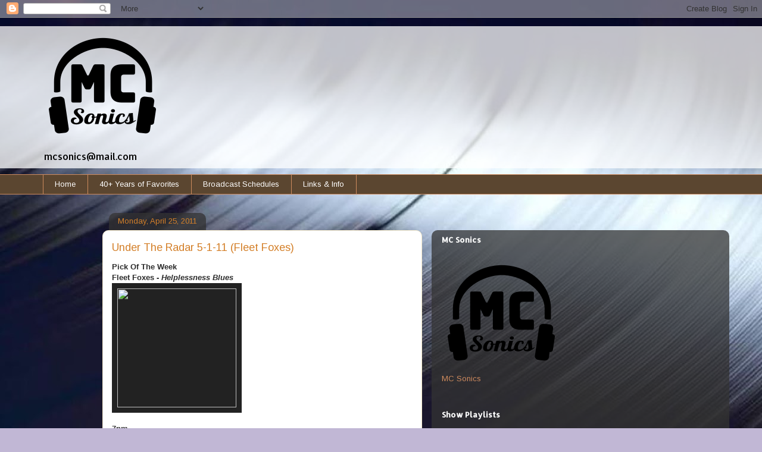

--- FILE ---
content_type: text/html; charset=UTF-8
request_url: http://www.mcsonics.com/2011/04/
body_size: 22309
content:
<!DOCTYPE html>
<html class='v2' dir='ltr' lang='en'>
<head>
<link href='https://www.blogger.com/static/v1/widgets/335934321-css_bundle_v2.css' rel='stylesheet' type='text/css'/>
<meta content='width=1100' name='viewport'/>
<meta content='text/html; charset=UTF-8' http-equiv='Content-Type'/>
<meta content='blogger' name='generator'/>
<link href='http://www.mcsonics.com/favicon.ico' rel='icon' type='image/x-icon'/>
<link href='http://www.mcsonics.com/2011/04/' rel='canonical'/>
<link rel="alternate" type="application/atom+xml" title="MC Sonics - Atom" href="http://www.mcsonics.com/feeds/posts/default" />
<link rel="alternate" type="application/rss+xml" title="MC Sonics - RSS" href="http://www.mcsonics.com/feeds/posts/default?alt=rss" />
<link rel="service.post" type="application/atom+xml" title="MC Sonics - Atom" href="https://www.blogger.com/feeds/6140241329086964318/posts/default" />
<!--Can't find substitution for tag [blog.ieCssRetrofitLinks]-->
<meta content='http://www.mcsonics.com/2011/04/' property='og:url'/>
<meta content='MC Sonics' property='og:title'/>
<meta content='     mcsonics@mail.com' property='og:description'/>
<title>MC Sonics: April 2011</title>
<style type='text/css'>@font-face{font-family:'Allerta';font-style:normal;font-weight:400;font-display:swap;src:url(//fonts.gstatic.com/s/allerta/v19/TwMO-IAHRlkbx940YnYXSCiN9uc.woff2)format('woff2');unicode-range:U+0000-00FF,U+0131,U+0152-0153,U+02BB-02BC,U+02C6,U+02DA,U+02DC,U+0304,U+0308,U+0329,U+2000-206F,U+20AC,U+2122,U+2191,U+2193,U+2212,U+2215,U+FEFF,U+FFFD;}@font-face{font-family:'Arimo';font-style:normal;font-weight:400;font-display:swap;src:url(//fonts.gstatic.com/s/arimo/v35/P5sMzZCDf9_T_10UxCFuj5-v6dg.woff2)format('woff2');unicode-range:U+0460-052F,U+1C80-1C8A,U+20B4,U+2DE0-2DFF,U+A640-A69F,U+FE2E-FE2F;}@font-face{font-family:'Arimo';font-style:normal;font-weight:400;font-display:swap;src:url(//fonts.gstatic.com/s/arimo/v35/P5sMzZCDf9_T_10dxCFuj5-v6dg.woff2)format('woff2');unicode-range:U+0301,U+0400-045F,U+0490-0491,U+04B0-04B1,U+2116;}@font-face{font-family:'Arimo';font-style:normal;font-weight:400;font-display:swap;src:url(//fonts.gstatic.com/s/arimo/v35/P5sMzZCDf9_T_10VxCFuj5-v6dg.woff2)format('woff2');unicode-range:U+1F00-1FFF;}@font-face{font-family:'Arimo';font-style:normal;font-weight:400;font-display:swap;src:url(//fonts.gstatic.com/s/arimo/v35/P5sMzZCDf9_T_10axCFuj5-v6dg.woff2)format('woff2');unicode-range:U+0370-0377,U+037A-037F,U+0384-038A,U+038C,U+038E-03A1,U+03A3-03FF;}@font-face{font-family:'Arimo';font-style:normal;font-weight:400;font-display:swap;src:url(//fonts.gstatic.com/s/arimo/v35/P5sMzZCDf9_T_10bxCFuj5-v6dg.woff2)format('woff2');unicode-range:U+0307-0308,U+0590-05FF,U+200C-2010,U+20AA,U+25CC,U+FB1D-FB4F;}@font-face{font-family:'Arimo';font-style:normal;font-weight:400;font-display:swap;src:url(//fonts.gstatic.com/s/arimo/v35/P5sMzZCDf9_T_10WxCFuj5-v6dg.woff2)format('woff2');unicode-range:U+0102-0103,U+0110-0111,U+0128-0129,U+0168-0169,U+01A0-01A1,U+01AF-01B0,U+0300-0301,U+0303-0304,U+0308-0309,U+0323,U+0329,U+1EA0-1EF9,U+20AB;}@font-face{font-family:'Arimo';font-style:normal;font-weight:400;font-display:swap;src:url(//fonts.gstatic.com/s/arimo/v35/P5sMzZCDf9_T_10XxCFuj5-v6dg.woff2)format('woff2');unicode-range:U+0100-02BA,U+02BD-02C5,U+02C7-02CC,U+02CE-02D7,U+02DD-02FF,U+0304,U+0308,U+0329,U+1D00-1DBF,U+1E00-1E9F,U+1EF2-1EFF,U+2020,U+20A0-20AB,U+20AD-20C0,U+2113,U+2C60-2C7F,U+A720-A7FF;}@font-face{font-family:'Arimo';font-style:normal;font-weight:400;font-display:swap;src:url(//fonts.gstatic.com/s/arimo/v35/P5sMzZCDf9_T_10ZxCFuj5-v.woff2)format('woff2');unicode-range:U+0000-00FF,U+0131,U+0152-0153,U+02BB-02BC,U+02C6,U+02DA,U+02DC,U+0304,U+0308,U+0329,U+2000-206F,U+20AC,U+2122,U+2191,U+2193,U+2212,U+2215,U+FEFF,U+FFFD;}@font-face{font-family:'Arimo';font-style:normal;font-weight:700;font-display:swap;src:url(//fonts.gstatic.com/s/arimo/v35/P5sMzZCDf9_T_10UxCFuj5-v6dg.woff2)format('woff2');unicode-range:U+0460-052F,U+1C80-1C8A,U+20B4,U+2DE0-2DFF,U+A640-A69F,U+FE2E-FE2F;}@font-face{font-family:'Arimo';font-style:normal;font-weight:700;font-display:swap;src:url(//fonts.gstatic.com/s/arimo/v35/P5sMzZCDf9_T_10dxCFuj5-v6dg.woff2)format('woff2');unicode-range:U+0301,U+0400-045F,U+0490-0491,U+04B0-04B1,U+2116;}@font-face{font-family:'Arimo';font-style:normal;font-weight:700;font-display:swap;src:url(//fonts.gstatic.com/s/arimo/v35/P5sMzZCDf9_T_10VxCFuj5-v6dg.woff2)format('woff2');unicode-range:U+1F00-1FFF;}@font-face{font-family:'Arimo';font-style:normal;font-weight:700;font-display:swap;src:url(//fonts.gstatic.com/s/arimo/v35/P5sMzZCDf9_T_10axCFuj5-v6dg.woff2)format('woff2');unicode-range:U+0370-0377,U+037A-037F,U+0384-038A,U+038C,U+038E-03A1,U+03A3-03FF;}@font-face{font-family:'Arimo';font-style:normal;font-weight:700;font-display:swap;src:url(//fonts.gstatic.com/s/arimo/v35/P5sMzZCDf9_T_10bxCFuj5-v6dg.woff2)format('woff2');unicode-range:U+0307-0308,U+0590-05FF,U+200C-2010,U+20AA,U+25CC,U+FB1D-FB4F;}@font-face{font-family:'Arimo';font-style:normal;font-weight:700;font-display:swap;src:url(//fonts.gstatic.com/s/arimo/v35/P5sMzZCDf9_T_10WxCFuj5-v6dg.woff2)format('woff2');unicode-range:U+0102-0103,U+0110-0111,U+0128-0129,U+0168-0169,U+01A0-01A1,U+01AF-01B0,U+0300-0301,U+0303-0304,U+0308-0309,U+0323,U+0329,U+1EA0-1EF9,U+20AB;}@font-face{font-family:'Arimo';font-style:normal;font-weight:700;font-display:swap;src:url(//fonts.gstatic.com/s/arimo/v35/P5sMzZCDf9_T_10XxCFuj5-v6dg.woff2)format('woff2');unicode-range:U+0100-02BA,U+02BD-02C5,U+02C7-02CC,U+02CE-02D7,U+02DD-02FF,U+0304,U+0308,U+0329,U+1D00-1DBF,U+1E00-1E9F,U+1EF2-1EFF,U+2020,U+20A0-20AB,U+20AD-20C0,U+2113,U+2C60-2C7F,U+A720-A7FF;}@font-face{font-family:'Arimo';font-style:normal;font-weight:700;font-display:swap;src:url(//fonts.gstatic.com/s/arimo/v35/P5sMzZCDf9_T_10ZxCFuj5-v.woff2)format('woff2');unicode-range:U+0000-00FF,U+0131,U+0152-0153,U+02BB-02BC,U+02C6,U+02DA,U+02DC,U+0304,U+0308,U+0329,U+2000-206F,U+20AC,U+2122,U+2191,U+2193,U+2212,U+2215,U+FEFF,U+FFFD;}</style>
<style id='page-skin-1' type='text/css'><!--
/*
-----------------------------------------------
Blogger Template Style
Name:     Awesome Inc.
Designer: Tina Chen
URL:      tinachen.org
----------------------------------------------- */
/* Content
----------------------------------------------- */
body {
font: normal normal 13px Arimo;
color: #2d2d2d;
background: #c1b7d5 url(https://blogger.googleusercontent.com/img/a/AVvXsEjTdGdIp2NynasKDH1C-XCTVIUSM3-uxEKp0RiyQpjPl2t9DFWEyH3zOvzXWUg4RS0wvU1VerkL9yIx9ZwD7sBX8E3E3q00DZl7-P-3XgjmvCoExZGax4aTC2KcT024A10kFCF7dXwRLvlXWSksiK4gNRQaa4Iwd9U5ubGUcOEaNKiigqWgHvRY5K2A4g=s1600) no-repeat fixed top left;
}
html body .content-outer {
min-width: 0;
max-width: 100%;
width: 100%;
}
a:link {
text-decoration: none;
color: #d4802a;
}
a:visited {
text-decoration: none;
color: #794817;
}
a:hover {
text-decoration: underline;
color: #d4802a;
}
.body-fauxcolumn-outer .cap-top {
position: absolute;
z-index: 1;
height: 276px;
width: 100%;
background: transparent none repeat-x scroll top left;
_background-image: none;
}
/* Columns
----------------------------------------------- */
.content-inner {
padding: 0;
}
.header-inner .section {
margin: 0 16px;
}
.tabs-inner .section {
margin: 0 16px;
}
.main-inner {
padding-top: 60px;
}
.main-inner .column-center-inner,
.main-inner .column-left-inner,
.main-inner .column-right-inner {
padding: 0 5px;
}
*+html body .main-inner .column-center-inner {
margin-top: -60px;
}
#layout .main-inner .column-center-inner {
margin-top: 0;
}
/* Header
----------------------------------------------- */
.header-outer {
margin: 14px 0 10px 0;
background: transparent url(https://resources.blogblog.com/blogblog/data/1kt/awesomeinc/header_gradient_artsy.png) repeat scroll 0 0;
}
.Header h1 {
font: normal bold 38px Arimo;
color: #d4802a;
text-shadow: 0 0 -1px #000000;
}
.Header h1 a {
color: #d4802a;
}
.Header .description {
font: normal normal 16px Allerta;
color: #000000;
}
.header-inner .Header .titlewrapper,
.header-inner .Header .descriptionwrapper {
padding-left: 0;
padding-right: 0;
margin-bottom: 0;
}
.header-inner .Header .titlewrapper {
padding-top: 9px;
}
/* Tabs
----------------------------------------------- */
.tabs-outer {
overflow: hidden;
position: relative;
background: #d4802a url(https://resources.blogblog.com/blogblog/data/1kt/awesomeinc/tabs_gradient_artsy.png) repeat scroll 0 0;
}
#layout .tabs-outer {
overflow: visible;
}
.tabs-cap-top, .tabs-cap-bottom {
position: absolute;
width: 100%;
border-top: 1px solid #ce8b5e;
}
.tabs-cap-bottom {
bottom: 0;
}
.tabs-inner .widget li a {
display: inline-block;
margin: 0;
padding: .6em 1.5em;
font: normal normal 13px Arimo;
color: #ffffff;
border-top: 1px solid #ce8b5e;
border-bottom: 1px solid #ce8b5e;
border-left: 1px solid #ce8b5e;
height: 16px;
line-height: 16px;
}
.tabs-inner .widget li:last-child a {
border-right: 1px solid #ce8b5e;
}
.tabs-inner .widget li.selected a, .tabs-inner .widget li a:hover {
background: #000000 url(https://resources.blogblog.com/blogblog/data/1kt/awesomeinc/tabs_gradient_artsy.png) repeat-x scroll 0 -100px;
color: #ffffff;
}
/* Headings
----------------------------------------------- */
h2 {
font: normal bold 13px Allerta;
color: #ffffff;
}
/* Widgets
----------------------------------------------- */
.main-inner .section {
margin: 0 27px;
padding: 0;
}
.main-inner .column-left-outer,
.main-inner .column-right-outer {
margin-top: 0;
}
#layout .main-inner .column-left-outer,
#layout .main-inner .column-right-outer {
margin-top: 0;
}
.main-inner .column-left-inner,
.main-inner .column-right-inner {
background: transparent url(https://resources.blogblog.com/blogblog/data/1kt/awesomeinc/tabs_gradient_artsy.png) repeat 0 0;
-moz-box-shadow: 0 0 0 rgba(0, 0, 0, .2);
-webkit-box-shadow: 0 0 0 rgba(0, 0, 0, .2);
-goog-ms-box-shadow: 0 0 0 rgba(0, 0, 0, .2);
box-shadow: 0 0 0 rgba(0, 0, 0, .2);
-moz-border-radius: 10px;
-webkit-border-radius: 10px;
-goog-ms-border-radius: 10px;
border-radius: 10px;
}
#layout .main-inner .column-left-inner,
#layout .main-inner .column-right-inner {
margin-top: 0;
}
.sidebar .widget {
font: normal normal 13px Arimo;
color: #ce8b5e;
}
.sidebar .widget a:link {
color: #dac5b7;
}
.sidebar .widget a:visited {
color: #ccda98;
}
.sidebar .widget a:hover {
color: #dac5b7;
}
.sidebar .widget h2 {
text-shadow: 0 0 -1px #000000;
}
.main-inner .widget {
background-color: transparent;
border: 1px solid rgba(0,0,0,0);
padding: 0 0 15px;
margin: 20px -16px;
-moz-box-shadow: 0 0 0 rgba(0, 0, 0, .2);
-webkit-box-shadow: 0 0 0 rgba(0, 0, 0, .2);
-goog-ms-box-shadow: 0 0 0 rgba(0, 0, 0, .2);
box-shadow: 0 0 0 rgba(0, 0, 0, .2);
-moz-border-radius: 10px;
-webkit-border-radius: 10px;
-goog-ms-border-radius: 10px;
border-radius: 10px;
}
.main-inner .widget h2 {
margin: 0 -0;
padding: .6em 0 .5em;
border-bottom: 1px solid rgba(0,0,0,0);
}
.footer-inner .widget h2 {
padding: 0 0 .4em;
border-bottom: 1px solid rgba(0,0,0,0);
}
.main-inner .widget h2 + div, .footer-inner .widget h2 + div {
border-top: 0 solid rgba(0,0,0,0);
padding-top: 8px;
}
.main-inner .widget .widget-content {
margin: 0 -0;
padding: 7px 0 0;
}
.main-inner .widget ul, .main-inner .widget #ArchiveList ul.flat {
margin: -8px -15px 0;
padding: 0;
list-style: none;
}
.main-inner .widget #ArchiveList {
margin: -8px 0 0;
}
.main-inner .widget ul li, .main-inner .widget #ArchiveList ul.flat li {
padding: .5em 15px;
text-indent: 0;
color: #ffffff;
border-top: 0 solid rgba(0,0,0,0);
border-bottom: 1px solid rgba(0,0,0,0);
}
.main-inner .widget #ArchiveList ul li {
padding-top: .25em;
padding-bottom: .25em;
}
.main-inner .widget ul li:first-child, .main-inner .widget #ArchiveList ul.flat li:first-child {
border-top: none;
}
.main-inner .widget ul li:last-child, .main-inner .widget #ArchiveList ul.flat li:last-child {
border-bottom: none;
}
.post-body {
position: relative;
}
.main-inner .widget .post-body ul {
padding: 0 2.5em;
margin: .5em 0;
list-style: disc;
}
.main-inner .widget .post-body ul li {
padding: 0.25em 0;
margin-bottom: .25em;
color: #2d2d2d;
border: none;
}
.footer-inner .widget ul {
padding: 0;
list-style: none;
}
.widget .zippy {
color: #ffffff;
}
/* Posts
----------------------------------------------- */
body .main-inner .Blog {
padding: 0;
margin-bottom: 1em;
background-color: transparent;
border: none;
-moz-box-shadow: 0 0 0 rgba(0, 0, 0, 0);
-webkit-box-shadow: 0 0 0 rgba(0, 0, 0, 0);
-goog-ms-box-shadow: 0 0 0 rgba(0, 0, 0, 0);
box-shadow: 0 0 0 rgba(0, 0, 0, 0);
}
.main-inner .section:last-child .Blog:last-child {
padding: 0;
margin-bottom: 1em;
}
.main-inner .widget h2.date-header {
margin: 0 -15px 1px;
padding: 0 0 0 0;
font: normal normal 13px Arimo;
color: #d4802a;
background: transparent url(https://resources.blogblog.com/blogblog/data/1kt/awesomeinc/tabs_gradient_artsy.png) repeat fixed center center;
border-top: 0 solid #d4802a;
border-bottom: 1px solid rgba(0,0,0,0);
-moz-border-radius-topleft: 10px;
-moz-border-radius-topright: 10px;
-webkit-border-top-left-radius: 10px;
-webkit-border-top-right-radius: 10px;
border-top-left-radius: 10px;
border-top-right-radius: 10px;
position: absolute;
bottom: 100%;
left: 25px;
text-shadow: 0 0 -1px #000000;
}
.main-inner .widget h2.date-header span {
font: normal normal 13px Arimo;
display: block;
padding: .5em 15px;
border-left: 0 solid #d4802a;
border-right: 0 solid #d4802a;
}
.date-outer {
position: relative;
margin: 60px 0 20px;
padding: 0 15px;
background-color: #ffffff;
border: 1px solid #f4e9cc;
-moz-box-shadow: 0 0 0 rgba(0, 0, 0, .2);
-webkit-box-shadow: 0 0 0 rgba(0, 0, 0, .2);
-goog-ms-box-shadow: 0 0 0 rgba(0, 0, 0, .2);
box-shadow: 0 0 0 rgba(0, 0, 0, .2);
-moz-border-radius: 10px;
-webkit-border-radius: 10px;
-goog-ms-border-radius: 10px;
border-radius: 10px;
}
.date-outer:first-child {
margin-top: 0;
}
.date-outer:last-child {
margin-bottom: 0;
-moz-border-radius-bottomleft: 0;
-moz-border-radius-bottomright: 0;
-webkit-border-bottom-left-radius: 0;
-webkit-border-bottom-right-radius: 0;
-goog-ms-border-bottom-left-radius: 0;
-goog-ms-border-bottom-right-radius: 0;
border-bottom-left-radius: 0;
border-bottom-right-radius: 0;
}
.date-posts {
margin: 0 -0;
padding: 0 0;
clear: both;
}
.post-outer, .inline-ad {
border-top: 1px solid #772ad5;
margin: 0 -0;
padding: 15px 0;
}
.post-outer {
padding-bottom: 10px;
}
.post-outer:first-child {
padding-top: 10px;
border-top: none;
}
.post-outer:last-child, .inline-ad:last-child {
border-bottom: none;
}
.post-body {
position: relative;
}
.post-body img {
padding: 8px;
background: #ffffff;
border: 1px solid #cccccc;
-moz-box-shadow: 0 0 0 rgba(0, 0, 0, .2);
-webkit-box-shadow: 0 0 0 rgba(0, 0, 0, .2);
box-shadow: 0 0 0 rgba(0, 0, 0, .2);
-moz-border-radius: 0;
-webkit-border-radius: 0;
border-radius: 0;
}
h3.post-title, h4 {
font: normal normal 18px Arimo;
color: #d4802a;
}
h3.post-title a {
font: normal normal 18px Arimo;
color: #d4802a;
}
h3.post-title a:hover {
color: #d4802a;
text-decoration: underline;
}
.post-header {
margin: 0 0 1em;
}
.post-body {
line-height: 1.4;
}
.post-outer h2 {
color: #2d2d2d;
}
.post-footer {
margin: 1.5em 0 0;
}
#blog-pager {
padding: 15px;
font-size: 120%;
background-color: #ffffff;
border: 1px solid rgba(0,0,0,0);
-moz-box-shadow: 0 0 0 rgba(0, 0, 0, .2);
-webkit-box-shadow: 0 0 0 rgba(0, 0, 0, .2);
-goog-ms-box-shadow: 0 0 0 rgba(0, 0, 0, .2);
box-shadow: 0 0 0 rgba(0, 0, 0, .2);
-moz-border-radius: 10px;
-webkit-border-radius: 10px;
-goog-ms-border-radius: 10px;
border-radius: 10px;
-moz-border-radius-topleft: 0;
-moz-border-radius-topright: 0;
-webkit-border-top-left-radius: 0;
-webkit-border-top-right-radius: 0;
-goog-ms-border-top-left-radius: 0;
-goog-ms-border-top-right-radius: 0;
border-top-left-radius: 0;
border-top-right-radius-topright: 0;
margin-top: 0;
}
.blog-feeds, .post-feeds {
margin: 1em 0;
text-align: center;
color: #333333;
}
.blog-feeds a, .post-feeds a {
color: #ffffff;
}
.blog-feeds a:visited, .post-feeds a:visited {
color: #ffffff;
}
.blog-feeds a:hover, .post-feeds a:hover {
color: #ffffff;
}
.post-outer .comments {
margin-top: 2em;
}
/* Comments
----------------------------------------------- */
.comments .comments-content .icon.blog-author {
background-repeat: no-repeat;
background-image: url([data-uri]);
}
.comments .comments-content .loadmore a {
border-top: 1px solid #ce8b5e;
border-bottom: 1px solid #ce8b5e;
}
.comments .continue {
border-top: 2px solid #ce8b5e;
}
/* Footer
----------------------------------------------- */
.footer-outer {
margin: -0 0 -1px;
padding: 0 0 0;
color: #333333;
overflow: hidden;
}
.footer-fauxborder-left {
border-top: 1px solid rgba(0,0,0,0);
background: rgba(0,0,0,0) url(https://resources.blogblog.com/blogblog/data/1kt/awesomeinc/header_gradient_artsy.png) repeat scroll 0 0;
-moz-box-shadow: 0 0 0 rgba(0, 0, 0, .2);
-webkit-box-shadow: 0 0 0 rgba(0, 0, 0, .2);
-goog-ms-box-shadow: 0 0 0 rgba(0, 0, 0, .2);
box-shadow: 0 0 0 rgba(0, 0, 0, .2);
margin: 0 -0;
}
/* Mobile
----------------------------------------------- */
body.mobile {
background-size: 100% auto;
}
.mobile .body-fauxcolumn-outer {
background: transparent none repeat scroll top left;
}
*+html body.mobile .main-inner .column-center-inner {
margin-top: 0;
}
.mobile .main-inner .widget {
padding: 0 0 15px;
}
.mobile .main-inner .widget h2 + div,
.mobile .footer-inner .widget h2 + div {
border-top: none;
padding-top: 0;
}
.mobile .footer-inner .widget h2 {
padding: 0.5em 0;
border-bottom: none;
}
.mobile .main-inner .widget .widget-content {
margin: 0;
padding: 7px 0 0;
}
.mobile .main-inner .widget ul,
.mobile .main-inner .widget #ArchiveList ul.flat {
margin: 0 -15px 0;
}
.mobile .main-inner .widget h2.date-header {
left: 0;
}
.mobile .date-header span {
padding: 0.4em 0;
}
.mobile .date-outer:first-child {
margin-bottom: 0;
border: 1px solid #f4e9cc;
-moz-border-radius-topleft: 10px;
-moz-border-radius-topright: 10px;
-webkit-border-top-left-radius: 10px;
-webkit-border-top-right-radius: 10px;
-goog-ms-border-top-left-radius: 10px;
-goog-ms-border-top-right-radius: 10px;
border-top-left-radius: 10px;
border-top-right-radius: 10px;
}
.mobile .date-outer {
border-color: #f4e9cc;
border-width: 0 1px 1px;
}
.mobile .date-outer:last-child {
margin-bottom: 0;
}
.mobile .main-inner {
padding: 0;
}
.mobile .header-inner .section {
margin: 0;
}
.mobile .post-outer, .mobile .inline-ad {
padding: 5px 0;
}
.mobile .tabs-inner .section {
margin: 0 10px;
}
.mobile .main-inner .widget h2 {
margin: 0;
padding: 0;
}
.mobile .main-inner .widget h2.date-header span {
padding: 0;
}
.mobile .main-inner .widget .widget-content {
margin: 0;
padding: 7px 0 0;
}
.mobile #blog-pager {
border: 1px solid transparent;
background: rgba(0,0,0,0) url(https://resources.blogblog.com/blogblog/data/1kt/awesomeinc/header_gradient_artsy.png) repeat scroll 0 0;
}
.mobile .main-inner .column-left-inner,
.mobile .main-inner .column-right-inner {
background: transparent url(https://resources.blogblog.com/blogblog/data/1kt/awesomeinc/tabs_gradient_artsy.png) repeat 0 0;
-moz-box-shadow: none;
-webkit-box-shadow: none;
-goog-ms-box-shadow: none;
box-shadow: none;
}
.mobile .date-posts {
margin: 0;
padding: 0;
}
.mobile .footer-fauxborder-left {
margin: 0;
border-top: inherit;
}
.mobile .main-inner .section:last-child .Blog:last-child {
margin-bottom: 0;
}
.mobile-index-contents {
color: #2d2d2d;
}
.mobile .mobile-link-button {
background: #d4802a url(https://resources.blogblog.com/blogblog/data/1kt/awesomeinc/tabs_gradient_artsy.png) repeat scroll 0 0;
}
.mobile-link-button a:link, .mobile-link-button a:visited {
color: #ffffff;
}
.mobile .tabs-inner .PageList .widget-content {
background: transparent;
border-top: 1px solid;
border-color: #ce8b5e;
color: #ffffff;
}
.mobile .tabs-inner .PageList .widget-content .pagelist-arrow {
border-left: 1px solid #ce8b5e;
}

--></style>
<style id='template-skin-1' type='text/css'><!--
body {
min-width: 1169px;
}
.content-outer, .content-fauxcolumn-outer, .region-inner {
min-width: 1169px;
max-width: 1169px;
_width: 1169px;
}
.main-inner .columns {
padding-left: 100px;
padding-right: 500px;
}
.main-inner .fauxcolumn-center-outer {
left: 100px;
right: 500px;
/* IE6 does not respect left and right together */
_width: expression(this.parentNode.offsetWidth -
parseInt("100px") -
parseInt("500px") + 'px');
}
.main-inner .fauxcolumn-left-outer {
width: 100px;
}
.main-inner .fauxcolumn-right-outer {
width: 500px;
}
.main-inner .column-left-outer {
width: 100px;
right: 100%;
margin-left: -100px;
}
.main-inner .column-right-outer {
width: 500px;
margin-right: -500px;
}
#layout {
min-width: 0;
}
#layout .content-outer {
min-width: 0;
width: 800px;
}
#layout .region-inner {
min-width: 0;
width: auto;
}
body#layout div.add_widget {
padding: 8px;
}
body#layout div.add_widget a {
margin-left: 32px;
}
--></style>
<style>
    body {background-image:url(https\:\/\/blogger.googleusercontent.com\/img\/a\/AVvXsEjTdGdIp2NynasKDH1C-XCTVIUSM3-uxEKp0RiyQpjPl2t9DFWEyH3zOvzXWUg4RS0wvU1VerkL9yIx9ZwD7sBX8E3E3q00DZl7-P-3XgjmvCoExZGax4aTC2KcT024A10kFCF7dXwRLvlXWSksiK4gNRQaa4Iwd9U5ubGUcOEaNKiigqWgHvRY5K2A4g=s1600);}
    
@media (max-width: 200px) { body {background-image:url(https\:\/\/blogger.googleusercontent.com\/img\/a\/AVvXsEjTdGdIp2NynasKDH1C-XCTVIUSM3-uxEKp0RiyQpjPl2t9DFWEyH3zOvzXWUg4RS0wvU1VerkL9yIx9ZwD7sBX8E3E3q00DZl7-P-3XgjmvCoExZGax4aTC2KcT024A10kFCF7dXwRLvlXWSksiK4gNRQaa4Iwd9U5ubGUcOEaNKiigqWgHvRY5K2A4g=w200);}}
@media (max-width: 400px) and (min-width: 201px) { body {background-image:url(https\:\/\/blogger.googleusercontent.com\/img\/a\/AVvXsEjTdGdIp2NynasKDH1C-XCTVIUSM3-uxEKp0RiyQpjPl2t9DFWEyH3zOvzXWUg4RS0wvU1VerkL9yIx9ZwD7sBX8E3E3q00DZl7-P-3XgjmvCoExZGax4aTC2KcT024A10kFCF7dXwRLvlXWSksiK4gNRQaa4Iwd9U5ubGUcOEaNKiigqWgHvRY5K2A4g=w400);}}
@media (max-width: 800px) and (min-width: 401px) { body {background-image:url(https\:\/\/blogger.googleusercontent.com\/img\/a\/AVvXsEjTdGdIp2NynasKDH1C-XCTVIUSM3-uxEKp0RiyQpjPl2t9DFWEyH3zOvzXWUg4RS0wvU1VerkL9yIx9ZwD7sBX8E3E3q00DZl7-P-3XgjmvCoExZGax4aTC2KcT024A10kFCF7dXwRLvlXWSksiK4gNRQaa4Iwd9U5ubGUcOEaNKiigqWgHvRY5K2A4g=w800);}}
@media (max-width: 1200px) and (min-width: 801px) { body {background-image:url(https\:\/\/blogger.googleusercontent.com\/img\/a\/AVvXsEjTdGdIp2NynasKDH1C-XCTVIUSM3-uxEKp0RiyQpjPl2t9DFWEyH3zOvzXWUg4RS0wvU1VerkL9yIx9ZwD7sBX8E3E3q00DZl7-P-3XgjmvCoExZGax4aTC2KcT024A10kFCF7dXwRLvlXWSksiK4gNRQaa4Iwd9U5ubGUcOEaNKiigqWgHvRY5K2A4g=w1200);}}
/* Last tag covers anything over one higher than the previous max-size cap. */
@media (min-width: 1201px) { body {background-image:url(https\:\/\/blogger.googleusercontent.com\/img\/a\/AVvXsEjTdGdIp2NynasKDH1C-XCTVIUSM3-uxEKp0RiyQpjPl2t9DFWEyH3zOvzXWUg4RS0wvU1VerkL9yIx9ZwD7sBX8E3E3q00DZl7-P-3XgjmvCoExZGax4aTC2KcT024A10kFCF7dXwRLvlXWSksiK4gNRQaa4Iwd9U5ubGUcOEaNKiigqWgHvRY5K2A4g=w1600);}}
  </style>
<link href='https://www.blogger.com/dyn-css/authorization.css?targetBlogID=6140241329086964318&amp;zx=5ad0431d-7332-413a-8f9d-0931ad3e1812' media='none' onload='if(media!=&#39;all&#39;)media=&#39;all&#39;' rel='stylesheet'/><noscript><link href='https://www.blogger.com/dyn-css/authorization.css?targetBlogID=6140241329086964318&amp;zx=5ad0431d-7332-413a-8f9d-0931ad3e1812' rel='stylesheet'/></noscript>
<meta name='google-adsense-platform-account' content='ca-host-pub-1556223355139109'/>
<meta name='google-adsense-platform-domain' content='blogspot.com'/>

<link rel="stylesheet" href="https://fonts.googleapis.com/css2?display=swap&family=Roboto&family=Poppins&family=Oswald&family=Rubik&family=Bebas+Neue&family=Oxygen&family=Kanit&family=Arimo&family=Anton&family=Fjalla+One&family=Fredoka+One&family=Acme&family=Bree+Serif&family=Francois+One&family=Concert+One"></head>
<body class='loading variant-artsy'>
<div class='navbar section' id='navbar' name='Navbar'><div class='widget Navbar' data-version='1' id='Navbar1'><script type="text/javascript">
    function setAttributeOnload(object, attribute, val) {
      if(window.addEventListener) {
        window.addEventListener('load',
          function(){ object[attribute] = val; }, false);
      } else {
        window.attachEvent('onload', function(){ object[attribute] = val; });
      }
    }
  </script>
<div id="navbar-iframe-container"></div>
<script type="text/javascript" src="https://apis.google.com/js/platform.js"></script>
<script type="text/javascript">
      gapi.load("gapi.iframes:gapi.iframes.style.bubble", function() {
        if (gapi.iframes && gapi.iframes.getContext) {
          gapi.iframes.getContext().openChild({
              url: 'https://www.blogger.com/navbar/6140241329086964318?origin\x3dhttp://www.mcsonics.com',
              where: document.getElementById("navbar-iframe-container"),
              id: "navbar-iframe"
          });
        }
      });
    </script><script type="text/javascript">
(function() {
var script = document.createElement('script');
script.type = 'text/javascript';
script.src = '//pagead2.googlesyndication.com/pagead/js/google_top_exp.js';
var head = document.getElementsByTagName('head')[0];
if (head) {
head.appendChild(script);
}})();
</script>
</div></div>
<div class='body-fauxcolumns'>
<div class='fauxcolumn-outer body-fauxcolumn-outer'>
<div class='cap-top'>
<div class='cap-left'></div>
<div class='cap-right'></div>
</div>
<div class='fauxborder-left'>
<div class='fauxborder-right'></div>
<div class='fauxcolumn-inner'>
</div>
</div>
<div class='cap-bottom'>
<div class='cap-left'></div>
<div class='cap-right'></div>
</div>
</div>
</div>
<div class='content'>
<div class='content-fauxcolumns'>
<div class='fauxcolumn-outer content-fauxcolumn-outer'>
<div class='cap-top'>
<div class='cap-left'></div>
<div class='cap-right'></div>
</div>
<div class='fauxborder-left'>
<div class='fauxborder-right'></div>
<div class='fauxcolumn-inner'>
</div>
</div>
<div class='cap-bottom'>
<div class='cap-left'></div>
<div class='cap-right'></div>
</div>
</div>
</div>
<div class='content-outer'>
<div class='content-cap-top cap-top'>
<div class='cap-left'></div>
<div class='cap-right'></div>
</div>
<div class='fauxborder-left content-fauxborder-left'>
<div class='fauxborder-right content-fauxborder-right'></div>
<div class='content-inner'>
<header>
<div class='header-outer'>
<div class='header-cap-top cap-top'>
<div class='cap-left'></div>
<div class='cap-right'></div>
</div>
<div class='fauxborder-left header-fauxborder-left'>
<div class='fauxborder-right header-fauxborder-right'></div>
<div class='region-inner header-inner'>
<div class='header section' id='header' name='Header'><div class='widget Header' data-version='1' id='Header1'>
<div id='header-inner'>
<a href='http://www.mcsonics.com/' style='display: block'>
<img alt='MC Sonics' height='200px; ' id='Header1_headerimg' src='https://blogger.googleusercontent.com/img/a/AVvXsEhbjIF5cqbOV90XMIQmOw55L6anysyZWg2mKvrVxRaKPZ-aPV9Z216mbVPz2fWRgLouE1xiKUtXR_a6GSbsb8Z9cF1rU_pMthsavroxzPbHVnPmoDXLfnwHXqUuYwOMVGEUdICAFgk9-WKutFlwK-Olj5Om7kYOyzMfKcwR4v-o4Pssxu-XOoweitYmwQ=s200' style='display: block' width='200px; '/>
</a>
<div class='descriptionwrapper'>
<p class='description'><span>     mcsonics@mail.com</span></p>
</div>
</div>
</div></div>
</div>
</div>
<div class='header-cap-bottom cap-bottom'>
<div class='cap-left'></div>
<div class='cap-right'></div>
</div>
</div>
</header>
<div class='tabs-outer'>
<div class='tabs-cap-top cap-top'>
<div class='cap-left'></div>
<div class='cap-right'></div>
</div>
<div class='fauxborder-left tabs-fauxborder-left'>
<div class='fauxborder-right tabs-fauxborder-right'></div>
<div class='region-inner tabs-inner'>
<div class='tabs section' id='crosscol' name='Cross-Column'><div class='widget PageList' data-version='1' id='PageList1'>
<h2>Pages</h2>
<div class='widget-content'>
<ul>
<li>
<a href='http://www.mcsonics.com/'>Home</a>
</li>
<li>
<a href='http://motorcitysonics.blogspot.com/p/30-years-of-favorites.html'>40+ Years of Favorites</a>
</li>
<li>
<a href='http://motorcitysonics.blogspot.com/p/broadcast-schedules.html'>Broadcast Schedules</a>
</li>
<li>
<a href='http://motorcitysonics.blogspot.com/p/links-info.html'>Links &amp; Info</a>
</li>
</ul>
<div class='clear'></div>
</div>
</div></div>
<div class='tabs no-items section' id='crosscol-overflow' name='Cross-Column 2'></div>
</div>
</div>
<div class='tabs-cap-bottom cap-bottom'>
<div class='cap-left'></div>
<div class='cap-right'></div>
</div>
</div>
<div class='main-outer'>
<div class='main-cap-top cap-top'>
<div class='cap-left'></div>
<div class='cap-right'></div>
</div>
<div class='fauxborder-left main-fauxborder-left'>
<div class='fauxborder-right main-fauxborder-right'></div>
<div class='region-inner main-inner'>
<div class='columns fauxcolumns'>
<div class='fauxcolumn-outer fauxcolumn-center-outer'>
<div class='cap-top'>
<div class='cap-left'></div>
<div class='cap-right'></div>
</div>
<div class='fauxborder-left'>
<div class='fauxborder-right'></div>
<div class='fauxcolumn-inner'>
</div>
</div>
<div class='cap-bottom'>
<div class='cap-left'></div>
<div class='cap-right'></div>
</div>
</div>
<div class='fauxcolumn-outer fauxcolumn-left-outer'>
<div class='cap-top'>
<div class='cap-left'></div>
<div class='cap-right'></div>
</div>
<div class='fauxborder-left'>
<div class='fauxborder-right'></div>
<div class='fauxcolumn-inner'>
</div>
</div>
<div class='cap-bottom'>
<div class='cap-left'></div>
<div class='cap-right'></div>
</div>
</div>
<div class='fauxcolumn-outer fauxcolumn-right-outer'>
<div class='cap-top'>
<div class='cap-left'></div>
<div class='cap-right'></div>
</div>
<div class='fauxborder-left'>
<div class='fauxborder-right'></div>
<div class='fauxcolumn-inner'>
</div>
</div>
<div class='cap-bottom'>
<div class='cap-left'></div>
<div class='cap-right'></div>
</div>
</div>
<!-- corrects IE6 width calculation -->
<div class='columns-inner'>
<div class='column-center-outer'>
<div class='column-center-inner'>
<div class='main section' id='main' name='Main'><div class='widget Blog' data-version='1' id='Blog1'>
<div class='blog-posts hfeed'>

          <div class="date-outer">
        
<h2 class='date-header'><span>Monday, April 25, 2011</span></h2>

          <div class="date-posts">
        
<div class='post-outer'>
<div class='post hentry uncustomized-post-template' itemprop='blogPost' itemscope='itemscope' itemtype='http://schema.org/BlogPosting'>
<meta content='http://onethirtybpm.com/wp-content/uploads/2011/01/fleet-foxes-helplessness-blues-300x300.jpg' itemprop='image_url'/>
<meta content='6140241329086964318' itemprop='blogId'/>
<meta content='3762224479093893695' itemprop='postId'/>
<a name='3762224479093893695'></a>
<h3 class='post-title entry-title' itemprop='name'>
<a href='http://www.mcsonics.com/2011/04/under-radar-5-1-11-fleet-foxes.html'>Under The Radar 5-1-11 (Fleet Foxes)</a>
</h3>
<div class='post-header'>
<div class='post-header-line-1'></div>
</div>
<div class='post-body entry-content' id='post-body-3762224479093893695' itemprop='description articleBody'>
<span class="Apple-style-span" style="font-family: Arial, Tahoma, Helvetica, FreeSans, sans-serif;"><span class="Apple-style-span" style="font-weight: 800; line-height: 18px;">Pick Of The Week</span></span><br /><span class="Apple-style-span" style="font-family: Arial, Tahoma, Helvetica, FreeSans, sans-serif;"><span class="Apple-style-span" style="font-weight: 800; line-height: 18px;">Fleet Foxes - <i>Helplessness Blues</i></span></span><br /><span class="Apple-style-span" style="line-height: 18px;"> <span class="Apple-style-span" style="color: white; font-family: Arial, Tahoma, Helvetica, FreeSans, sans-serif; font-size: 13px; font-weight: bold;"><span class="Apple-style-span" style="-webkit-box-shadow: rgba(0, 0, 0, 0.199219) 0px 0px 0px; background-attachment: initial; background-clip: initial; background-image: initial; background-origin: initial; border-bottom-color: transparent; border-bottom-left-radius: 0px 0px; border-bottom-right-radius: 0px 0px; border-left-color: transparent; border-right-color: transparent; border-top-color: transparent; border-top-left-radius: 0px 0px; border-top-right-radius: 0px 0px; box-shadow: rgba(0, 0, 0, 0.199219) 0px 0px 0px; font-weight: normal;"><img height="200" src="http://onethirtybpm.com/wp-content/uploads/2011/01/fleet-foxes-helplessness-blues-300x300.jpg" style="-webkit-box-shadow: rgba(0, 0, 0, 0.199219) 0px 0px 0px; background-attachment: initial; background-clip: initial; background-color: #222222; background-image: initial; background-origin: initial; border-bottom-color: transparent; border-bottom-left-radius: 0px 0px; border-bottom-right-radius: 0px 0px; border-bottom-style: solid; border-bottom-width: 1px; border-left-color: transparent; border-left-style: solid; border-left-width: 1px; border-right-color: transparent; border-right-style: solid; border-right-width: 1px; border-top-color: transparent; border-top-left-radius: 0px 0px; border-top-right-radius: 0px 0px; border-top-style: solid; border-top-width: 1px; box-shadow: rgba(0, 0, 0, 0.199219) 0px 0px 0px; padding-bottom: 8px; padding-left: 8px; padding-right: 8px; padding-top: 8px;" width="200" /></span></span><br /><br /><span class="Apple-style-span" style="font-family: Verdana, sans-serif;"><b><span class="Apple-style-span">7pm</span><br /></b></span></span><br /><span class="Apple-style-span" style="line-height: 18px;"><span class="Apple-style-span" style="font-family: Verdana, sans-serif;"><b>Fleet Foxes - Helplessness Blues</b></span></span><br /><span class="Apple-style-span" style="line-height: 18px;"><span class="Apple-style-span" style="font-family: Verdana, sans-serif;"><b>Wilco - Impossible Germany</b></span></span><br /><span class="Apple-style-span" style="line-height: 18px;"><b><span class="Apple-style-span" style="font-family: Verdana, sans-serif;"> Danger Mouse &amp; Daniele Luppi (with Jack White) - Two Against One<br />William Fitzsimmons - Tide Pulls From The Moon<br />Angus &amp; Julia Stone - Paper Aeroplane<br />Fleet Foxes - Lorelei<br />Decemberists - Calamity Song<br />Lemonheads - My Drug Buddy<br />American Analog Set - Kindness Of Strangers<br />Waifs - Falling<br />Civil Wars - 20 Years<br />Bright Eyes - I Must Belong Somewhere<br />Fleet Foxes - Grown Ocean<br /><br />8pm<br />City And Colour - Fragile Bird<br />Mary Lou Lord - His Lamest Flame<br />Okkervil River - Wake &amp; Be Fine<br />Fleet Foxes - Battery Kinzie<br />Replacements - Skyway<br />The Head &amp; The Heart - Rivers &amp; Roads<br />Damwells - Werewolves<br />Eels - Railroad Man<br />Bell X1 - 74 Swans<br />Fleet Foxes - Montezuma<br />Elbow - Dear Friends<br /></span><span class="Apple-style-span"><span class="Apple-style-span" style="font-family: Verdana, sans-serif;">Wilderness Of Manitoba - Orono Pa</span><span class="Apple-style-span" style="font-family: Verdana, sans-serif;">rk</span></span></b></span>
<div style='clear: both;'></div>
</div>
<div class='post-footer'>
<div class='post-footer-line post-footer-line-1'>
<span class='post-author vcard'>
Posted by
<span class='fn' itemprop='author' itemscope='itemscope' itemtype='http://schema.org/Person'>
<meta content='https://www.blogger.com/profile/06262458234637855102' itemprop='url'/>
<a class='g-profile' href='https://www.blogger.com/profile/06262458234637855102' rel='author' title='author profile'>
<span itemprop='name'>Mark Copeland</span>
</a>
</span>
</span>
<span class='post-timestamp'>
at
<meta content='http://www.mcsonics.com/2011/04/under-radar-5-1-11-fleet-foxes.html' itemprop='url'/>
<a class='timestamp-link' href='http://www.mcsonics.com/2011/04/under-radar-5-1-11-fleet-foxes.html' rel='bookmark' title='permanent link'><abbr class='published' itemprop='datePublished' title='2011-04-25T23:39:00-04:00'>11:39&#8239;PM</abbr></a>
</span>
<span class='post-comment-link'>
<a class='comment-link' href='http://www.mcsonics.com/2011/04/under-radar-5-1-11-fleet-foxes.html#comment-form' onclick=''>
No comments:
  </a>
</span>
<span class='post-icons'>
</span>
<div class='post-share-buttons goog-inline-block'>
<a class='goog-inline-block share-button sb-email' href='https://www.blogger.com/share-post.g?blogID=6140241329086964318&postID=3762224479093893695&target=email' target='_blank' title='Email This'><span class='share-button-link-text'>Email This</span></a><a class='goog-inline-block share-button sb-blog' href='https://www.blogger.com/share-post.g?blogID=6140241329086964318&postID=3762224479093893695&target=blog' onclick='window.open(this.href, "_blank", "height=270,width=475"); return false;' target='_blank' title='BlogThis!'><span class='share-button-link-text'>BlogThis!</span></a><a class='goog-inline-block share-button sb-twitter' href='https://www.blogger.com/share-post.g?blogID=6140241329086964318&postID=3762224479093893695&target=twitter' target='_blank' title='Share to X'><span class='share-button-link-text'>Share to X</span></a><a class='goog-inline-block share-button sb-facebook' href='https://www.blogger.com/share-post.g?blogID=6140241329086964318&postID=3762224479093893695&target=facebook' onclick='window.open(this.href, "_blank", "height=430,width=640"); return false;' target='_blank' title='Share to Facebook'><span class='share-button-link-text'>Share to Facebook</span></a><a class='goog-inline-block share-button sb-pinterest' href='https://www.blogger.com/share-post.g?blogID=6140241329086964318&postID=3762224479093893695&target=pinterest' target='_blank' title='Share to Pinterest'><span class='share-button-link-text'>Share to Pinterest</span></a>
</div>
</div>
<div class='post-footer-line post-footer-line-2'>
<span class='post-labels'>
</span>
</div>
<div class='post-footer-line post-footer-line-3'>
<span class='post-location'>
</span>
</div>
</div>
</div>
</div>

          </div></div>
        

          <div class="date-outer">
        
<h2 class='date-header'><span>Thursday, April 21, 2011</span></h2>

          <div class="date-posts">
        
<div class='post-outer'>
<div class='post hentry uncustomized-post-template' itemprop='blogPost' itemscope='itemscope' itemtype='http://schema.org/BlogPosting'>
<meta content='[data-uri]' itemprop='image_url'/>
<meta content='6140241329086964318' itemprop='blogId'/>
<meta content='8386156667374287488' itemprop='postId'/>
<a name='8386156667374287488'></a>
<h3 class='post-title entry-title' itemprop='name'>
<a href='http://www.mcsonics.com/2011/04/under-radar-4-24-11-brett-dennen.html'>Under The Radar - 4-24-11 (Brett Dennen)</a>
</h3>
<div class='post-header'>
<div class='post-header-line-1'></div>
</div>
<div class='post-body entry-content' id='post-body-8386156667374287488' itemprop='description articleBody'>
<b><span class="Apple-style-span" style="line-height: 18px;"><span class="Apple-style-span" style="font-family: Verdana, sans-serif; font-size: large; line-height: 18px;"><b>Pick Of The Week</b></span></span></b><br /><b><span class="Apple-style-span" style="font-weight: normal; line-height: 18px;"><span class="Apple-style-span" style="font-family: Verdana, sans-serif; font-size: large; line-height: 18px;"><b>Brett Dennen <i>Lover Boy</i></b></span></span></b><br /><img src="[data-uri]" /><br /><b><span class="Apple-style-span" style="font-family: Verdana, sans-serif;">7pm</span></b><br /><b><span class="Apple-style-span" style="font-family: Verdana, sans-serif;">Brett Dennen - Comeback Kid</span></b><br /><b><span class="Apple-style-span" style="font-family: Verdana, sans-serif;">Dodgy - Good Enough</span></b><br /><b><span class="Apple-style-span" style="font-family: Verdana, sans-serif;">Electric Soft Parade - Appropriate Ending</span></b><br /><b><span class="Apple-style-span" style="font-family: Verdana, sans-serif;">The Head &amp; The Heart - Coeur D'Alene</span></b><br /><b><span class="Apple-style-span" style="font-family: Verdana, sans-serif;">Two Door Cinmea Club - Undercover Martyn</span></b><br /><b><span class="Apple-style-span" style="font-family: Verdana, sans-serif;">Supergrass - Alright</span></b><br /><b><span class="Apple-style-span" style="font-family: Verdana, sans-serif;">Brett Dennen - Dancing At A Funeral</span></b><br /><b><span class="Apple-style-span" style="font-family: Verdana, sans-serif;">Bell X1 - Sugar High</span></b><br /><b><span class="Apple-style-span" style="font-family: Verdana, sans-serif;">Phoenix - Girlfriend</span></b><br /><b><span class="Apple-style-span" style="font-family: Verdana, sans-serif;">Tahiti 80 - Easy</span></b><br /><b><span class="Apple-style-span" style="font-family: Verdana, sans-serif;">Belle &amp; Sebastian - I Didn't See It Coming</span></b><br /><b><span class="Apple-style-span" style="font-family: Verdana, sans-serif;">Ben Lee - Surrender</span></b><br /><b><span class="Apple-style-span" style="font-family: Verdana, sans-serif;">Jellyfish - Baby's Coming Back</span></b><br /><b><span class="Apple-style-span" style="font-family: Verdana, sans-serif;">Brett Dennen - Little Cosmic Girl</span></b><br /><b><span class="Apple-style-span" style="font-family: Verdana, sans-serif;"><br /></span></b><br /><b><span class="Apple-style-span" style="font-family: Verdana, sans-serif;">8pm</span></b><br /><b><span class="Apple-style-span" style="font-family: Verdana, sans-serif;">They Might Be Giants - Can't Keep Johnny Down</span></b><br /><b><span class="Apple-style-span" style="font-family: Verdana, sans-serif;">Flight Of The Conchords - Business Time</span></b><br /><b><span class="Apple-style-span" style="font-family: Verdana, sans-serif;">Peter, Bjorn &amp; John - Tomorrow Has To Wait</span></b><br /><b><span class="Apple-style-span" style="font-family: Verdana, sans-serif;">Brett Dennen - Surprise, Surprise</span></b><br /><b><span class="Apple-style-span" style="font-family: Verdana, sans-serif;">Ben Folds - From Above</span></b><br /><b><span class="Apple-style-span" style="font-family: Verdana, sans-serif;">Beautiful South - We Are Each Other</span></b><br /><b><span class="Apple-style-span" style="font-family: Verdana, sans-serif;">Freelance Whales - Broken Horse</span></b><br /><b><span class="Apple-style-span" style="font-family: Verdana, sans-serif;">Jeremy Fisher - Come Fly Away</span></b><br /><b><span class="Apple-style-span" style="font-family: Verdana, sans-serif;">Scissor Sisters - Tell Your Mama</span></b><br /><b><span class="Apple-style-span" style="font-family: Verdana, sans-serif;">Brett Dennen - Must Be Losing My Mind</span></b><br /><b><span class="Apple-style-span" style="font-family: Verdana, sans-serif;">William Fitzsimmons (with Julia Stone) - Let You Break</span></b><br /><b><span class="Apple-style-span" style="font-family: Verdana, sans-serif;">Pernice Brothers - Blinded By The Stars</span></b><br /><b><span class="Apple-style-span" style="font-family: Verdana, sans-serif;">Low - Try To Sleep</span></b>
<div style='clear: both;'></div>
</div>
<div class='post-footer'>
<div class='post-footer-line post-footer-line-1'>
<span class='post-author vcard'>
Posted by
<span class='fn' itemprop='author' itemscope='itemscope' itemtype='http://schema.org/Person'>
<meta content='https://www.blogger.com/profile/06262458234637855102' itemprop='url'/>
<a class='g-profile' href='https://www.blogger.com/profile/06262458234637855102' rel='author' title='author profile'>
<span itemprop='name'>Mark Copeland</span>
</a>
</span>
</span>
<span class='post-timestamp'>
at
<meta content='http://www.mcsonics.com/2011/04/under-radar-4-24-11-brett-dennen.html' itemprop='url'/>
<a class='timestamp-link' href='http://www.mcsonics.com/2011/04/under-radar-4-24-11-brett-dennen.html' rel='bookmark' title='permanent link'><abbr class='published' itemprop='datePublished' title='2011-04-21T20:43:00-04:00'>8:43&#8239;PM</abbr></a>
</span>
<span class='post-comment-link'>
<a class='comment-link' href='http://www.mcsonics.com/2011/04/under-radar-4-24-11-brett-dennen.html#comment-form' onclick=''>
No comments:
  </a>
</span>
<span class='post-icons'>
</span>
<div class='post-share-buttons goog-inline-block'>
<a class='goog-inline-block share-button sb-email' href='https://www.blogger.com/share-post.g?blogID=6140241329086964318&postID=8386156667374287488&target=email' target='_blank' title='Email This'><span class='share-button-link-text'>Email This</span></a><a class='goog-inline-block share-button sb-blog' href='https://www.blogger.com/share-post.g?blogID=6140241329086964318&postID=8386156667374287488&target=blog' onclick='window.open(this.href, "_blank", "height=270,width=475"); return false;' target='_blank' title='BlogThis!'><span class='share-button-link-text'>BlogThis!</span></a><a class='goog-inline-block share-button sb-twitter' href='https://www.blogger.com/share-post.g?blogID=6140241329086964318&postID=8386156667374287488&target=twitter' target='_blank' title='Share to X'><span class='share-button-link-text'>Share to X</span></a><a class='goog-inline-block share-button sb-facebook' href='https://www.blogger.com/share-post.g?blogID=6140241329086964318&postID=8386156667374287488&target=facebook' onclick='window.open(this.href, "_blank", "height=430,width=640"); return false;' target='_blank' title='Share to Facebook'><span class='share-button-link-text'>Share to Facebook</span></a><a class='goog-inline-block share-button sb-pinterest' href='https://www.blogger.com/share-post.g?blogID=6140241329086964318&postID=8386156667374287488&target=pinterest' target='_blank' title='Share to Pinterest'><span class='share-button-link-text'>Share to Pinterest</span></a>
</div>
</div>
<div class='post-footer-line post-footer-line-2'>
<span class='post-labels'>
</span>
</div>
<div class='post-footer-line post-footer-line-3'>
<span class='post-location'>
</span>
</div>
</div>
</div>
</div>

        </div></div>
      
</div>
<div class='blog-pager' id='blog-pager'>
<span id='blog-pager-newer-link'>
<a class='blog-pager-newer-link' href='http://www.mcsonics.com/search?updated-max=2011-07-31T20:53:00-04:00&max-results=22&reverse-paginate=true' id='Blog1_blog-pager-newer-link' title='Newer Posts'>Newer Posts</a>
</span>
<a class='home-link' href='http://www.mcsonics.com/'>Home</a>
</div>
<div class='clear'></div>
<div class='blog-feeds'>
<div class='feed-links'>
Subscribe to:
<a class='feed-link' href='http://www.mcsonics.com/feeds/posts/default' target='_blank' type='application/atom+xml'>Comments (Atom)</a>
</div>
</div>
</div></div>
</div>
</div>
<div class='column-left-outer'>
<div class='column-left-inner'>
<aside>
<div class='sidebar no-items section' id='sidebar-left-1'></div>
</aside>
</div>
</div>
<div class='column-right-outer'>
<div class='column-right-inner'>
<aside>
<div class='sidebar section' id='sidebar-right-1'><div class='widget Image' data-version='1' id='Image2'>
<h2>MC Sonics</h2>
<div class='widget-content'>
<a href='mail@mcsonics.com'>
<img alt='MC Sonics' height='200' id='Image2_img' src='https://blogger.googleusercontent.com/img/b/R29vZ2xl/AVvXsEgPqUjGWOnzk8h8tVoMwyJjz-E-E9QBYhEoBOudgk-WtwZ5G-WL4PYde6bz8Ooe_7p5KNouJRGTaNt3NsdBWZgo78e1CqGGaWfrxHaPWpoeVk75Txu7tsyi_GLnCGGoII8AsCoy5KoZEoPZ/s200/MC+Sonics+NEW.png' width='200'/>
</a>
<br/>
<span class='caption'>MC Sonics</span>
</div>
<div class='clear'></div>
</div></div>
<table border='0' cellpadding='0' cellspacing='0' class='section-columns columns-2'>
<tbody>
<tr>
<td class='first columns-cell'>
<div class='sidebar section' id='sidebar-right-2-1'><div class='widget BlogArchive' data-version='1' id='BlogArchive1'>
<h2>Show Playlists</h2>
<div class='widget-content'>
<div id='ArchiveList'>
<div id='BlogArchive1_ArchiveList'>
<ul class='hierarchy'>
<li class='archivedate collapsed'>
<a class='toggle' href='javascript:void(0)'>
<span class='zippy'>

        &#9658;&#160;
      
</span>
</a>
<a class='post-count-link' href='http://www.mcsonics.com/2026/'>
2026
</a>
<span class='post-count' dir='ltr'>(4)</span>
<ul class='hierarchy'>
<li class='archivedate collapsed'>
<a class='toggle' href='javascript:void(0)'>
<span class='zippy'>

        &#9658;&#160;
      
</span>
</a>
<a class='post-count-link' href='http://www.mcsonics.com/2026/01/'>
January
</a>
<span class='post-count' dir='ltr'>(4)</span>
</li>
</ul>
</li>
</ul>
<ul class='hierarchy'>
<li class='archivedate collapsed'>
<a class='toggle' href='javascript:void(0)'>
<span class='zippy'>

        &#9658;&#160;
      
</span>
</a>
<a class='post-count-link' href='http://www.mcsonics.com/2025/'>
2025
</a>
<span class='post-count' dir='ltr'>(105)</span>
<ul class='hierarchy'>
<li class='archivedate collapsed'>
<a class='toggle' href='javascript:void(0)'>
<span class='zippy'>

        &#9658;&#160;
      
</span>
</a>
<a class='post-count-link' href='http://www.mcsonics.com/2025/12/'>
December
</a>
<span class='post-count' dir='ltr'>(9)</span>
</li>
</ul>
<ul class='hierarchy'>
<li class='archivedate collapsed'>
<a class='toggle' href='javascript:void(0)'>
<span class='zippy'>

        &#9658;&#160;
      
</span>
</a>
<a class='post-count-link' href='http://www.mcsonics.com/2025/11/'>
November
</a>
<span class='post-count' dir='ltr'>(10)</span>
</li>
</ul>
<ul class='hierarchy'>
<li class='archivedate collapsed'>
<a class='toggle' href='javascript:void(0)'>
<span class='zippy'>

        &#9658;&#160;
      
</span>
</a>
<a class='post-count-link' href='http://www.mcsonics.com/2025/10/'>
October
</a>
<span class='post-count' dir='ltr'>(8)</span>
</li>
</ul>
<ul class='hierarchy'>
<li class='archivedate collapsed'>
<a class='toggle' href='javascript:void(0)'>
<span class='zippy'>

        &#9658;&#160;
      
</span>
</a>
<a class='post-count-link' href='http://www.mcsonics.com/2025/09/'>
September
</a>
<span class='post-count' dir='ltr'>(8)</span>
</li>
</ul>
<ul class='hierarchy'>
<li class='archivedate collapsed'>
<a class='toggle' href='javascript:void(0)'>
<span class='zippy'>

        &#9658;&#160;
      
</span>
</a>
<a class='post-count-link' href='http://www.mcsonics.com/2025/08/'>
August
</a>
<span class='post-count' dir='ltr'>(10)</span>
</li>
</ul>
<ul class='hierarchy'>
<li class='archivedate collapsed'>
<a class='toggle' href='javascript:void(0)'>
<span class='zippy'>

        &#9658;&#160;
      
</span>
</a>
<a class='post-count-link' href='http://www.mcsonics.com/2025/07/'>
July
</a>
<span class='post-count' dir='ltr'>(8)</span>
</li>
</ul>
<ul class='hierarchy'>
<li class='archivedate collapsed'>
<a class='toggle' href='javascript:void(0)'>
<span class='zippy'>

        &#9658;&#160;
      
</span>
</a>
<a class='post-count-link' href='http://www.mcsonics.com/2025/06/'>
June
</a>
<span class='post-count' dir='ltr'>(10)</span>
</li>
</ul>
<ul class='hierarchy'>
<li class='archivedate collapsed'>
<a class='toggle' href='javascript:void(0)'>
<span class='zippy'>

        &#9658;&#160;
      
</span>
</a>
<a class='post-count-link' href='http://www.mcsonics.com/2025/05/'>
May
</a>
<span class='post-count' dir='ltr'>(8)</span>
</li>
</ul>
<ul class='hierarchy'>
<li class='archivedate collapsed'>
<a class='toggle' href='javascript:void(0)'>
<span class='zippy'>

        &#9658;&#160;
      
</span>
</a>
<a class='post-count-link' href='http://www.mcsonics.com/2025/04/'>
April
</a>
<span class='post-count' dir='ltr'>(8)</span>
</li>
</ul>
<ul class='hierarchy'>
<li class='archivedate collapsed'>
<a class='toggle' href='javascript:void(0)'>
<span class='zippy'>

        &#9658;&#160;
      
</span>
</a>
<a class='post-count-link' href='http://www.mcsonics.com/2025/03/'>
March
</a>
<span class='post-count' dir='ltr'>(10)</span>
</li>
</ul>
<ul class='hierarchy'>
<li class='archivedate collapsed'>
<a class='toggle' href='javascript:void(0)'>
<span class='zippy'>

        &#9658;&#160;
      
</span>
</a>
<a class='post-count-link' href='http://www.mcsonics.com/2025/02/'>
February
</a>
<span class='post-count' dir='ltr'>(8)</span>
</li>
</ul>
<ul class='hierarchy'>
<li class='archivedate collapsed'>
<a class='toggle' href='javascript:void(0)'>
<span class='zippy'>

        &#9658;&#160;
      
</span>
</a>
<a class='post-count-link' href='http://www.mcsonics.com/2025/01/'>
January
</a>
<span class='post-count' dir='ltr'>(8)</span>
</li>
</ul>
</li>
</ul>
<ul class='hierarchy'>
<li class='archivedate collapsed'>
<a class='toggle' href='javascript:void(0)'>
<span class='zippy'>

        &#9658;&#160;
      
</span>
</a>
<a class='post-count-link' href='http://www.mcsonics.com/2024/'>
2024
</a>
<span class='post-count' dir='ltr'>(104)</span>
<ul class='hierarchy'>
<li class='archivedate collapsed'>
<a class='toggle' href='javascript:void(0)'>
<span class='zippy'>

        &#9658;&#160;
      
</span>
</a>
<a class='post-count-link' href='http://www.mcsonics.com/2024/12/'>
December
</a>
<span class='post-count' dir='ltr'>(10)</span>
</li>
</ul>
<ul class='hierarchy'>
<li class='archivedate collapsed'>
<a class='toggle' href='javascript:void(0)'>
<span class='zippy'>

        &#9658;&#160;
      
</span>
</a>
<a class='post-count-link' href='http://www.mcsonics.com/2024/11/'>
November
</a>
<span class='post-count' dir='ltr'>(8)</span>
</li>
</ul>
<ul class='hierarchy'>
<li class='archivedate collapsed'>
<a class='toggle' href='javascript:void(0)'>
<span class='zippy'>

        &#9658;&#160;
      
</span>
</a>
<a class='post-count-link' href='http://www.mcsonics.com/2024/10/'>
October
</a>
<span class='post-count' dir='ltr'>(8)</span>
</li>
</ul>
<ul class='hierarchy'>
<li class='archivedate collapsed'>
<a class='toggle' href='javascript:void(0)'>
<span class='zippy'>

        &#9658;&#160;
      
</span>
</a>
<a class='post-count-link' href='http://www.mcsonics.com/2024/09/'>
September
</a>
<span class='post-count' dir='ltr'>(10)</span>
</li>
</ul>
<ul class='hierarchy'>
<li class='archivedate collapsed'>
<a class='toggle' href='javascript:void(0)'>
<span class='zippy'>

        &#9658;&#160;
      
</span>
</a>
<a class='post-count-link' href='http://www.mcsonics.com/2024/08/'>
August
</a>
<span class='post-count' dir='ltr'>(8)</span>
</li>
</ul>
<ul class='hierarchy'>
<li class='archivedate collapsed'>
<a class='toggle' href='javascript:void(0)'>
<span class='zippy'>

        &#9658;&#160;
      
</span>
</a>
<a class='post-count-link' href='http://www.mcsonics.com/2024/07/'>
July
</a>
<span class='post-count' dir='ltr'>(10)</span>
</li>
</ul>
<ul class='hierarchy'>
<li class='archivedate collapsed'>
<a class='toggle' href='javascript:void(0)'>
<span class='zippy'>

        &#9658;&#160;
      
</span>
</a>
<a class='post-count-link' href='http://www.mcsonics.com/2024/06/'>
June
</a>
<span class='post-count' dir='ltr'>(8)</span>
</li>
</ul>
<ul class='hierarchy'>
<li class='archivedate collapsed'>
<a class='toggle' href='javascript:void(0)'>
<span class='zippy'>

        &#9658;&#160;
      
</span>
</a>
<a class='post-count-link' href='http://www.mcsonics.com/2024/05/'>
May
</a>
<span class='post-count' dir='ltr'>(8)</span>
</li>
</ul>
<ul class='hierarchy'>
<li class='archivedate collapsed'>
<a class='toggle' href='javascript:void(0)'>
<span class='zippy'>

        &#9658;&#160;
      
</span>
</a>
<a class='post-count-link' href='http://www.mcsonics.com/2024/04/'>
April
</a>
<span class='post-count' dir='ltr'>(8)</span>
</li>
</ul>
<ul class='hierarchy'>
<li class='archivedate collapsed'>
<a class='toggle' href='javascript:void(0)'>
<span class='zippy'>

        &#9658;&#160;
      
</span>
</a>
<a class='post-count-link' href='http://www.mcsonics.com/2024/03/'>
March
</a>
<span class='post-count' dir='ltr'>(10)</span>
</li>
</ul>
<ul class='hierarchy'>
<li class='archivedate collapsed'>
<a class='toggle' href='javascript:void(0)'>
<span class='zippy'>

        &#9658;&#160;
      
</span>
</a>
<a class='post-count-link' href='http://www.mcsonics.com/2024/02/'>
February
</a>
<span class='post-count' dir='ltr'>(8)</span>
</li>
</ul>
<ul class='hierarchy'>
<li class='archivedate collapsed'>
<a class='toggle' href='javascript:void(0)'>
<span class='zippy'>

        &#9658;&#160;
      
</span>
</a>
<a class='post-count-link' href='http://www.mcsonics.com/2024/01/'>
January
</a>
<span class='post-count' dir='ltr'>(8)</span>
</li>
</ul>
</li>
</ul>
<ul class='hierarchy'>
<li class='archivedate collapsed'>
<a class='toggle' href='javascript:void(0)'>
<span class='zippy'>

        &#9658;&#160;
      
</span>
</a>
<a class='post-count-link' href='http://www.mcsonics.com/2023/'>
2023
</a>
<span class='post-count' dir='ltr'>(106)</span>
<ul class='hierarchy'>
<li class='archivedate collapsed'>
<a class='toggle' href='javascript:void(0)'>
<span class='zippy'>

        &#9658;&#160;
      
</span>
</a>
<a class='post-count-link' href='http://www.mcsonics.com/2023/12/'>
December
</a>
<span class='post-count' dir='ltr'>(10)</span>
</li>
</ul>
<ul class='hierarchy'>
<li class='archivedate collapsed'>
<a class='toggle' href='javascript:void(0)'>
<span class='zippy'>

        &#9658;&#160;
      
</span>
</a>
<a class='post-count-link' href='http://www.mcsonics.com/2023/11/'>
November
</a>
<span class='post-count' dir='ltr'>(8)</span>
</li>
</ul>
<ul class='hierarchy'>
<li class='archivedate collapsed'>
<a class='toggle' href='javascript:void(0)'>
<span class='zippy'>

        &#9658;&#160;
      
</span>
</a>
<a class='post-count-link' href='http://www.mcsonics.com/2023/10/'>
October
</a>
<span class='post-count' dir='ltr'>(10)</span>
</li>
</ul>
<ul class='hierarchy'>
<li class='archivedate collapsed'>
<a class='toggle' href='javascript:void(0)'>
<span class='zippy'>

        &#9658;&#160;
      
</span>
</a>
<a class='post-count-link' href='http://www.mcsonics.com/2023/09/'>
September
</a>
<span class='post-count' dir='ltr'>(8)</span>
</li>
</ul>
<ul class='hierarchy'>
<li class='archivedate collapsed'>
<a class='toggle' href='javascript:void(0)'>
<span class='zippy'>

        &#9658;&#160;
      
</span>
</a>
<a class='post-count-link' href='http://www.mcsonics.com/2023/08/'>
August
</a>
<span class='post-count' dir='ltr'>(8)</span>
</li>
</ul>
<ul class='hierarchy'>
<li class='archivedate collapsed'>
<a class='toggle' href='javascript:void(0)'>
<span class='zippy'>

        &#9658;&#160;
      
</span>
</a>
<a class='post-count-link' href='http://www.mcsonics.com/2023/07/'>
July
</a>
<span class='post-count' dir='ltr'>(10)</span>
</li>
</ul>
<ul class='hierarchy'>
<li class='archivedate collapsed'>
<a class='toggle' href='javascript:void(0)'>
<span class='zippy'>

        &#9658;&#160;
      
</span>
</a>
<a class='post-count-link' href='http://www.mcsonics.com/2023/06/'>
June
</a>
<span class='post-count' dir='ltr'>(8)</span>
</li>
</ul>
<ul class='hierarchy'>
<li class='archivedate collapsed'>
<a class='toggle' href='javascript:void(0)'>
<span class='zippy'>

        &#9658;&#160;
      
</span>
</a>
<a class='post-count-link' href='http://www.mcsonics.com/2023/05/'>
May
</a>
<span class='post-count' dir='ltr'>(8)</span>
</li>
</ul>
<ul class='hierarchy'>
<li class='archivedate collapsed'>
<a class='toggle' href='javascript:void(0)'>
<span class='zippy'>

        &#9658;&#160;
      
</span>
</a>
<a class='post-count-link' href='http://www.mcsonics.com/2023/04/'>
April
</a>
<span class='post-count' dir='ltr'>(10)</span>
</li>
</ul>
<ul class='hierarchy'>
<li class='archivedate collapsed'>
<a class='toggle' href='javascript:void(0)'>
<span class='zippy'>

        &#9658;&#160;
      
</span>
</a>
<a class='post-count-link' href='http://www.mcsonics.com/2023/03/'>
March
</a>
<span class='post-count' dir='ltr'>(8)</span>
</li>
</ul>
<ul class='hierarchy'>
<li class='archivedate collapsed'>
<a class='toggle' href='javascript:void(0)'>
<span class='zippy'>

        &#9658;&#160;
      
</span>
</a>
<a class='post-count-link' href='http://www.mcsonics.com/2023/02/'>
February
</a>
<span class='post-count' dir='ltr'>(8)</span>
</li>
</ul>
<ul class='hierarchy'>
<li class='archivedate collapsed'>
<a class='toggle' href='javascript:void(0)'>
<span class='zippy'>

        &#9658;&#160;
      
</span>
</a>
<a class='post-count-link' href='http://www.mcsonics.com/2023/01/'>
January
</a>
<span class='post-count' dir='ltr'>(10)</span>
</li>
</ul>
</li>
</ul>
<ul class='hierarchy'>
<li class='archivedate collapsed'>
<a class='toggle' href='javascript:void(0)'>
<span class='zippy'>

        &#9658;&#160;
      
</span>
</a>
<a class='post-count-link' href='http://www.mcsonics.com/2022/'>
2022
</a>
<span class='post-count' dir='ltr'>(104)</span>
<ul class='hierarchy'>
<li class='archivedate collapsed'>
<a class='toggle' href='javascript:void(0)'>
<span class='zippy'>

        &#9658;&#160;
      
</span>
</a>
<a class='post-count-link' href='http://www.mcsonics.com/2022/12/'>
December
</a>
<span class='post-count' dir='ltr'>(8)</span>
</li>
</ul>
<ul class='hierarchy'>
<li class='archivedate collapsed'>
<a class='toggle' href='javascript:void(0)'>
<span class='zippy'>

        &#9658;&#160;
      
</span>
</a>
<a class='post-count-link' href='http://www.mcsonics.com/2022/11/'>
November
</a>
<span class='post-count' dir='ltr'>(8)</span>
</li>
</ul>
<ul class='hierarchy'>
<li class='archivedate collapsed'>
<a class='toggle' href='javascript:void(0)'>
<span class='zippy'>

        &#9658;&#160;
      
</span>
</a>
<a class='post-count-link' href='http://www.mcsonics.com/2022/10/'>
October
</a>
<span class='post-count' dir='ltr'>(10)</span>
</li>
</ul>
<ul class='hierarchy'>
<li class='archivedate collapsed'>
<a class='toggle' href='javascript:void(0)'>
<span class='zippy'>

        &#9658;&#160;
      
</span>
</a>
<a class='post-count-link' href='http://www.mcsonics.com/2022/09/'>
September
</a>
<span class='post-count' dir='ltr'>(8)</span>
</li>
</ul>
<ul class='hierarchy'>
<li class='archivedate collapsed'>
<a class='toggle' href='javascript:void(0)'>
<span class='zippy'>

        &#9658;&#160;
      
</span>
</a>
<a class='post-count-link' href='http://www.mcsonics.com/2022/08/'>
August
</a>
<span class='post-count' dir='ltr'>(8)</span>
</li>
</ul>
<ul class='hierarchy'>
<li class='archivedate collapsed'>
<a class='toggle' href='javascript:void(0)'>
<span class='zippy'>

        &#9658;&#160;
      
</span>
</a>
<a class='post-count-link' href='http://www.mcsonics.com/2022/07/'>
July
</a>
<span class='post-count' dir='ltr'>(10)</span>
</li>
</ul>
<ul class='hierarchy'>
<li class='archivedate collapsed'>
<a class='toggle' href='javascript:void(0)'>
<span class='zippy'>

        &#9658;&#160;
      
</span>
</a>
<a class='post-count-link' href='http://www.mcsonics.com/2022/06/'>
June
</a>
<span class='post-count' dir='ltr'>(8)</span>
</li>
</ul>
<ul class='hierarchy'>
<li class='archivedate collapsed'>
<a class='toggle' href='javascript:void(0)'>
<span class='zippy'>

        &#9658;&#160;
      
</span>
</a>
<a class='post-count-link' href='http://www.mcsonics.com/2022/05/'>
May
</a>
<span class='post-count' dir='ltr'>(10)</span>
</li>
</ul>
<ul class='hierarchy'>
<li class='archivedate collapsed'>
<a class='toggle' href='javascript:void(0)'>
<span class='zippy'>

        &#9658;&#160;
      
</span>
</a>
<a class='post-count-link' href='http://www.mcsonics.com/2022/04/'>
April
</a>
<span class='post-count' dir='ltr'>(8)</span>
</li>
</ul>
<ul class='hierarchy'>
<li class='archivedate collapsed'>
<a class='toggle' href='javascript:void(0)'>
<span class='zippy'>

        &#9658;&#160;
      
</span>
</a>
<a class='post-count-link' href='http://www.mcsonics.com/2022/03/'>
March
</a>
<span class='post-count' dir='ltr'>(8)</span>
</li>
</ul>
<ul class='hierarchy'>
<li class='archivedate collapsed'>
<a class='toggle' href='javascript:void(0)'>
<span class='zippy'>

        &#9658;&#160;
      
</span>
</a>
<a class='post-count-link' href='http://www.mcsonics.com/2022/02/'>
February
</a>
<span class='post-count' dir='ltr'>(8)</span>
</li>
</ul>
<ul class='hierarchy'>
<li class='archivedate collapsed'>
<a class='toggle' href='javascript:void(0)'>
<span class='zippy'>

        &#9658;&#160;
      
</span>
</a>
<a class='post-count-link' href='http://www.mcsonics.com/2022/01/'>
January
</a>
<span class='post-count' dir='ltr'>(10)</span>
</li>
</ul>
</li>
</ul>
<ul class='hierarchy'>
<li class='archivedate collapsed'>
<a class='toggle' href='javascript:void(0)'>
<span class='zippy'>

        &#9658;&#160;
      
</span>
</a>
<a class='post-count-link' href='http://www.mcsonics.com/2021/'>
2021
</a>
<span class='post-count' dir='ltr'>(104)</span>
<ul class='hierarchy'>
<li class='archivedate collapsed'>
<a class='toggle' href='javascript:void(0)'>
<span class='zippy'>

        &#9658;&#160;
      
</span>
</a>
<a class='post-count-link' href='http://www.mcsonics.com/2021/12/'>
December
</a>
<span class='post-count' dir='ltr'>(8)</span>
</li>
</ul>
<ul class='hierarchy'>
<li class='archivedate collapsed'>
<a class='toggle' href='javascript:void(0)'>
<span class='zippy'>

        &#9658;&#160;
      
</span>
</a>
<a class='post-count-link' href='http://www.mcsonics.com/2021/11/'>
November
</a>
<span class='post-count' dir='ltr'>(8)</span>
</li>
</ul>
<ul class='hierarchy'>
<li class='archivedate collapsed'>
<a class='toggle' href='javascript:void(0)'>
<span class='zippy'>

        &#9658;&#160;
      
</span>
</a>
<a class='post-count-link' href='http://www.mcsonics.com/2021/10/'>
October
</a>
<span class='post-count' dir='ltr'>(10)</span>
</li>
</ul>
<ul class='hierarchy'>
<li class='archivedate collapsed'>
<a class='toggle' href='javascript:void(0)'>
<span class='zippy'>

        &#9658;&#160;
      
</span>
</a>
<a class='post-count-link' href='http://www.mcsonics.com/2021/09/'>
September
</a>
<span class='post-count' dir='ltr'>(8)</span>
</li>
</ul>
<ul class='hierarchy'>
<li class='archivedate collapsed'>
<a class='toggle' href='javascript:void(0)'>
<span class='zippy'>

        &#9658;&#160;
      
</span>
</a>
<a class='post-count-link' href='http://www.mcsonics.com/2021/08/'>
August
</a>
<span class='post-count' dir='ltr'>(10)</span>
</li>
</ul>
<ul class='hierarchy'>
<li class='archivedate collapsed'>
<a class='toggle' href='javascript:void(0)'>
<span class='zippy'>

        &#9658;&#160;
      
</span>
</a>
<a class='post-count-link' href='http://www.mcsonics.com/2021/07/'>
July
</a>
<span class='post-count' dir='ltr'>(8)</span>
</li>
</ul>
<ul class='hierarchy'>
<li class='archivedate collapsed'>
<a class='toggle' href='javascript:void(0)'>
<span class='zippy'>

        &#9658;&#160;
      
</span>
</a>
<a class='post-count-link' href='http://www.mcsonics.com/2021/06/'>
June
</a>
<span class='post-count' dir='ltr'>(8)</span>
</li>
</ul>
<ul class='hierarchy'>
<li class='archivedate collapsed'>
<a class='toggle' href='javascript:void(0)'>
<span class='zippy'>

        &#9658;&#160;
      
</span>
</a>
<a class='post-count-link' href='http://www.mcsonics.com/2021/05/'>
May
</a>
<span class='post-count' dir='ltr'>(10)</span>
</li>
</ul>
<ul class='hierarchy'>
<li class='archivedate collapsed'>
<a class='toggle' href='javascript:void(0)'>
<span class='zippy'>

        &#9658;&#160;
      
</span>
</a>
<a class='post-count-link' href='http://www.mcsonics.com/2021/04/'>
April
</a>
<span class='post-count' dir='ltr'>(8)</span>
</li>
</ul>
<ul class='hierarchy'>
<li class='archivedate collapsed'>
<a class='toggle' href='javascript:void(0)'>
<span class='zippy'>

        &#9658;&#160;
      
</span>
</a>
<a class='post-count-link' href='http://www.mcsonics.com/2021/03/'>
March
</a>
<span class='post-count' dir='ltr'>(8)</span>
</li>
</ul>
<ul class='hierarchy'>
<li class='archivedate collapsed'>
<a class='toggle' href='javascript:void(0)'>
<span class='zippy'>

        &#9658;&#160;
      
</span>
</a>
<a class='post-count-link' href='http://www.mcsonics.com/2021/02/'>
February
</a>
<span class='post-count' dir='ltr'>(8)</span>
</li>
</ul>
<ul class='hierarchy'>
<li class='archivedate collapsed'>
<a class='toggle' href='javascript:void(0)'>
<span class='zippy'>

        &#9658;&#160;
      
</span>
</a>
<a class='post-count-link' href='http://www.mcsonics.com/2021/01/'>
January
</a>
<span class='post-count' dir='ltr'>(10)</span>
</li>
</ul>
</li>
</ul>
<ul class='hierarchy'>
<li class='archivedate collapsed'>
<a class='toggle' href='javascript:void(0)'>
<span class='zippy'>

        &#9658;&#160;
      
</span>
</a>
<a class='post-count-link' href='http://www.mcsonics.com/2020/'>
2020
</a>
<span class='post-count' dir='ltr'>(104)</span>
<ul class='hierarchy'>
<li class='archivedate collapsed'>
<a class='toggle' href='javascript:void(0)'>
<span class='zippy'>

        &#9658;&#160;
      
</span>
</a>
<a class='post-count-link' href='http://www.mcsonics.com/2020/12/'>
December
</a>
<span class='post-count' dir='ltr'>(8)</span>
</li>
</ul>
<ul class='hierarchy'>
<li class='archivedate collapsed'>
<a class='toggle' href='javascript:void(0)'>
<span class='zippy'>

        &#9658;&#160;
      
</span>
</a>
<a class='post-count-link' href='http://www.mcsonics.com/2020/11/'>
November
</a>
<span class='post-count' dir='ltr'>(10)</span>
</li>
</ul>
<ul class='hierarchy'>
<li class='archivedate collapsed'>
<a class='toggle' href='javascript:void(0)'>
<span class='zippy'>

        &#9658;&#160;
      
</span>
</a>
<a class='post-count-link' href='http://www.mcsonics.com/2020/10/'>
October
</a>
<span class='post-count' dir='ltr'>(8)</span>
</li>
</ul>
<ul class='hierarchy'>
<li class='archivedate collapsed'>
<a class='toggle' href='javascript:void(0)'>
<span class='zippy'>

        &#9658;&#160;
      
</span>
</a>
<a class='post-count-link' href='http://www.mcsonics.com/2020/09/'>
September
</a>
<span class='post-count' dir='ltr'>(8)</span>
</li>
</ul>
<ul class='hierarchy'>
<li class='archivedate collapsed'>
<a class='toggle' href='javascript:void(0)'>
<span class='zippy'>

        &#9658;&#160;
      
</span>
</a>
<a class='post-count-link' href='http://www.mcsonics.com/2020/08/'>
August
</a>
<span class='post-count' dir='ltr'>(10)</span>
</li>
</ul>
<ul class='hierarchy'>
<li class='archivedate collapsed'>
<a class='toggle' href='javascript:void(0)'>
<span class='zippy'>

        &#9658;&#160;
      
</span>
</a>
<a class='post-count-link' href='http://www.mcsonics.com/2020/07/'>
July
</a>
<span class='post-count' dir='ltr'>(8)</span>
</li>
</ul>
<ul class='hierarchy'>
<li class='archivedate collapsed'>
<a class='toggle' href='javascript:void(0)'>
<span class='zippy'>

        &#9658;&#160;
      
</span>
</a>
<a class='post-count-link' href='http://www.mcsonics.com/2020/06/'>
June
</a>
<span class='post-count' dir='ltr'>(8)</span>
</li>
</ul>
<ul class='hierarchy'>
<li class='archivedate collapsed'>
<a class='toggle' href='javascript:void(0)'>
<span class='zippy'>

        &#9658;&#160;
      
</span>
</a>
<a class='post-count-link' href='http://www.mcsonics.com/2020/05/'>
May
</a>
<span class='post-count' dir='ltr'>(10)</span>
</li>
</ul>
<ul class='hierarchy'>
<li class='archivedate collapsed'>
<a class='toggle' href='javascript:void(0)'>
<span class='zippy'>

        &#9658;&#160;
      
</span>
</a>
<a class='post-count-link' href='http://www.mcsonics.com/2020/04/'>
April
</a>
<span class='post-count' dir='ltr'>(8)</span>
</li>
</ul>
<ul class='hierarchy'>
<li class='archivedate collapsed'>
<a class='toggle' href='javascript:void(0)'>
<span class='zippy'>

        &#9658;&#160;
      
</span>
</a>
<a class='post-count-link' href='http://www.mcsonics.com/2020/03/'>
March
</a>
<span class='post-count' dir='ltr'>(10)</span>
</li>
</ul>
<ul class='hierarchy'>
<li class='archivedate collapsed'>
<a class='toggle' href='javascript:void(0)'>
<span class='zippy'>

        &#9658;&#160;
      
</span>
</a>
<a class='post-count-link' href='http://www.mcsonics.com/2020/02/'>
February
</a>
<span class='post-count' dir='ltr'>(8)</span>
</li>
</ul>
<ul class='hierarchy'>
<li class='archivedate collapsed'>
<a class='toggle' href='javascript:void(0)'>
<span class='zippy'>

        &#9658;&#160;
      
</span>
</a>
<a class='post-count-link' href='http://www.mcsonics.com/2020/01/'>
January
</a>
<span class='post-count' dir='ltr'>(8)</span>
</li>
</ul>
</li>
</ul>
<ul class='hierarchy'>
<li class='archivedate collapsed'>
<a class='toggle' href='javascript:void(0)'>
<span class='zippy'>

        &#9658;&#160;
      
</span>
</a>
<a class='post-count-link' href='http://www.mcsonics.com/2019/'>
2019
</a>
<span class='post-count' dir='ltr'>(104)</span>
<ul class='hierarchy'>
<li class='archivedate collapsed'>
<a class='toggle' href='javascript:void(0)'>
<span class='zippy'>

        &#9658;&#160;
      
</span>
</a>
<a class='post-count-link' href='http://www.mcsonics.com/2019/12/'>
December
</a>
<span class='post-count' dir='ltr'>(10)</span>
</li>
</ul>
<ul class='hierarchy'>
<li class='archivedate collapsed'>
<a class='toggle' href='javascript:void(0)'>
<span class='zippy'>

        &#9658;&#160;
      
</span>
</a>
<a class='post-count-link' href='http://www.mcsonics.com/2019/11/'>
November
</a>
<span class='post-count' dir='ltr'>(8)</span>
</li>
</ul>
<ul class='hierarchy'>
<li class='archivedate collapsed'>
<a class='toggle' href='javascript:void(0)'>
<span class='zippy'>

        &#9658;&#160;
      
</span>
</a>
<a class='post-count-link' href='http://www.mcsonics.com/2019/10/'>
October
</a>
<span class='post-count' dir='ltr'>(8)</span>
</li>
</ul>
<ul class='hierarchy'>
<li class='archivedate collapsed'>
<a class='toggle' href='javascript:void(0)'>
<span class='zippy'>

        &#9658;&#160;
      
</span>
</a>
<a class='post-count-link' href='http://www.mcsonics.com/2019/09/'>
September
</a>
<span class='post-count' dir='ltr'>(10)</span>
</li>
</ul>
<ul class='hierarchy'>
<li class='archivedate collapsed'>
<a class='toggle' href='javascript:void(0)'>
<span class='zippy'>

        &#9658;&#160;
      
</span>
</a>
<a class='post-count-link' href='http://www.mcsonics.com/2019/08/'>
August
</a>
<span class='post-count' dir='ltr'>(8)</span>
</li>
</ul>
<ul class='hierarchy'>
<li class='archivedate collapsed'>
<a class='toggle' href='javascript:void(0)'>
<span class='zippy'>

        &#9658;&#160;
      
</span>
</a>
<a class='post-count-link' href='http://www.mcsonics.com/2019/07/'>
July
</a>
<span class='post-count' dir='ltr'>(8)</span>
</li>
</ul>
<ul class='hierarchy'>
<li class='archivedate collapsed'>
<a class='toggle' href='javascript:void(0)'>
<span class='zippy'>

        &#9658;&#160;
      
</span>
</a>
<a class='post-count-link' href='http://www.mcsonics.com/2019/06/'>
June
</a>
<span class='post-count' dir='ltr'>(10)</span>
</li>
</ul>
<ul class='hierarchy'>
<li class='archivedate collapsed'>
<a class='toggle' href='javascript:void(0)'>
<span class='zippy'>

        &#9658;&#160;
      
</span>
</a>
<a class='post-count-link' href='http://www.mcsonics.com/2019/05/'>
May
</a>
<span class='post-count' dir='ltr'>(8)</span>
</li>
</ul>
<ul class='hierarchy'>
<li class='archivedate collapsed'>
<a class='toggle' href='javascript:void(0)'>
<span class='zippy'>

        &#9658;&#160;
      
</span>
</a>
<a class='post-count-link' href='http://www.mcsonics.com/2019/04/'>
April
</a>
<span class='post-count' dir='ltr'>(8)</span>
</li>
</ul>
<ul class='hierarchy'>
<li class='archivedate collapsed'>
<a class='toggle' href='javascript:void(0)'>
<span class='zippy'>

        &#9658;&#160;
      
</span>
</a>
<a class='post-count-link' href='http://www.mcsonics.com/2019/03/'>
March
</a>
<span class='post-count' dir='ltr'>(10)</span>
</li>
</ul>
<ul class='hierarchy'>
<li class='archivedate collapsed'>
<a class='toggle' href='javascript:void(0)'>
<span class='zippy'>

        &#9658;&#160;
      
</span>
</a>
<a class='post-count-link' href='http://www.mcsonics.com/2019/02/'>
February
</a>
<span class='post-count' dir='ltr'>(8)</span>
</li>
</ul>
<ul class='hierarchy'>
<li class='archivedate collapsed'>
<a class='toggle' href='javascript:void(0)'>
<span class='zippy'>

        &#9658;&#160;
      
</span>
</a>
<a class='post-count-link' href='http://www.mcsonics.com/2019/01/'>
January
</a>
<span class='post-count' dir='ltr'>(8)</span>
</li>
</ul>
</li>
</ul>
<ul class='hierarchy'>
<li class='archivedate collapsed'>
<a class='toggle' href='javascript:void(0)'>
<span class='zippy'>

        &#9658;&#160;
      
</span>
</a>
<a class='post-count-link' href='http://www.mcsonics.com/2018/'>
2018
</a>
<span class='post-count' dir='ltr'>(104)</span>
<ul class='hierarchy'>
<li class='archivedate collapsed'>
<a class='toggle' href='javascript:void(0)'>
<span class='zippy'>

        &#9658;&#160;
      
</span>
</a>
<a class='post-count-link' href='http://www.mcsonics.com/2018/12/'>
December
</a>
<span class='post-count' dir='ltr'>(10)</span>
</li>
</ul>
<ul class='hierarchy'>
<li class='archivedate collapsed'>
<a class='toggle' href='javascript:void(0)'>
<span class='zippy'>

        &#9658;&#160;
      
</span>
</a>
<a class='post-count-link' href='http://www.mcsonics.com/2018/11/'>
November
</a>
<span class='post-count' dir='ltr'>(8)</span>
</li>
</ul>
<ul class='hierarchy'>
<li class='archivedate collapsed'>
<a class='toggle' href='javascript:void(0)'>
<span class='zippy'>

        &#9658;&#160;
      
</span>
</a>
<a class='post-count-link' href='http://www.mcsonics.com/2018/10/'>
October
</a>
<span class='post-count' dir='ltr'>(8)</span>
</li>
</ul>
<ul class='hierarchy'>
<li class='archivedate collapsed'>
<a class='toggle' href='javascript:void(0)'>
<span class='zippy'>

        &#9658;&#160;
      
</span>
</a>
<a class='post-count-link' href='http://www.mcsonics.com/2018/09/'>
September
</a>
<span class='post-count' dir='ltr'>(10)</span>
</li>
</ul>
<ul class='hierarchy'>
<li class='archivedate collapsed'>
<a class='toggle' href='javascript:void(0)'>
<span class='zippy'>

        &#9658;&#160;
      
</span>
</a>
<a class='post-count-link' href='http://www.mcsonics.com/2018/08/'>
August
</a>
<span class='post-count' dir='ltr'>(8)</span>
</li>
</ul>
<ul class='hierarchy'>
<li class='archivedate collapsed'>
<a class='toggle' href='javascript:void(0)'>
<span class='zippy'>

        &#9658;&#160;
      
</span>
</a>
<a class='post-count-link' href='http://www.mcsonics.com/2018/07/'>
July
</a>
<span class='post-count' dir='ltr'>(10)</span>
</li>
</ul>
<ul class='hierarchy'>
<li class='archivedate collapsed'>
<a class='toggle' href='javascript:void(0)'>
<span class='zippy'>

        &#9658;&#160;
      
</span>
</a>
<a class='post-count-link' href='http://www.mcsonics.com/2018/06/'>
June
</a>
<span class='post-count' dir='ltr'>(8)</span>
</li>
</ul>
<ul class='hierarchy'>
<li class='archivedate collapsed'>
<a class='toggle' href='javascript:void(0)'>
<span class='zippy'>

        &#9658;&#160;
      
</span>
</a>
<a class='post-count-link' href='http://www.mcsonics.com/2018/05/'>
May
</a>
<span class='post-count' dir='ltr'>(8)</span>
</li>
</ul>
<ul class='hierarchy'>
<li class='archivedate collapsed'>
<a class='toggle' href='javascript:void(0)'>
<span class='zippy'>

        &#9658;&#160;
      
</span>
</a>
<a class='post-count-link' href='http://www.mcsonics.com/2018/04/'>
April
</a>
<span class='post-count' dir='ltr'>(10)</span>
</li>
</ul>
<ul class='hierarchy'>
<li class='archivedate collapsed'>
<a class='toggle' href='javascript:void(0)'>
<span class='zippy'>

        &#9658;&#160;
      
</span>
</a>
<a class='post-count-link' href='http://www.mcsonics.com/2018/03/'>
March
</a>
<span class='post-count' dir='ltr'>(8)</span>
</li>
</ul>
<ul class='hierarchy'>
<li class='archivedate collapsed'>
<a class='toggle' href='javascript:void(0)'>
<span class='zippy'>

        &#9658;&#160;
      
</span>
</a>
<a class='post-count-link' href='http://www.mcsonics.com/2018/02/'>
February
</a>
<span class='post-count' dir='ltr'>(8)</span>
</li>
</ul>
<ul class='hierarchy'>
<li class='archivedate collapsed'>
<a class='toggle' href='javascript:void(0)'>
<span class='zippy'>

        &#9658;&#160;
      
</span>
</a>
<a class='post-count-link' href='http://www.mcsonics.com/2018/01/'>
January
</a>
<span class='post-count' dir='ltr'>(8)</span>
</li>
</ul>
</li>
</ul>
<ul class='hierarchy'>
<li class='archivedate collapsed'>
<a class='toggle' href='javascript:void(0)'>
<span class='zippy'>

        &#9658;&#160;
      
</span>
</a>
<a class='post-count-link' href='http://www.mcsonics.com/2017/'>
2017
</a>
<span class='post-count' dir='ltr'>(106)</span>
<ul class='hierarchy'>
<li class='archivedate collapsed'>
<a class='toggle' href='javascript:void(0)'>
<span class='zippy'>

        &#9658;&#160;
      
</span>
</a>
<a class='post-count-link' href='http://www.mcsonics.com/2017/12/'>
December
</a>
<span class='post-count' dir='ltr'>(10)</span>
</li>
</ul>
<ul class='hierarchy'>
<li class='archivedate collapsed'>
<a class='toggle' href='javascript:void(0)'>
<span class='zippy'>

        &#9658;&#160;
      
</span>
</a>
<a class='post-count-link' href='http://www.mcsonics.com/2017/11/'>
November
</a>
<span class='post-count' dir='ltr'>(8)</span>
</li>
</ul>
<ul class='hierarchy'>
<li class='archivedate collapsed'>
<a class='toggle' href='javascript:void(0)'>
<span class='zippy'>

        &#9658;&#160;
      
</span>
</a>
<a class='post-count-link' href='http://www.mcsonics.com/2017/10/'>
October
</a>
<span class='post-count' dir='ltr'>(10)</span>
</li>
</ul>
<ul class='hierarchy'>
<li class='archivedate collapsed'>
<a class='toggle' href='javascript:void(0)'>
<span class='zippy'>

        &#9658;&#160;
      
</span>
</a>
<a class='post-count-link' href='http://www.mcsonics.com/2017/09/'>
September
</a>
<span class='post-count' dir='ltr'>(8)</span>
</li>
</ul>
<ul class='hierarchy'>
<li class='archivedate collapsed'>
<a class='toggle' href='javascript:void(0)'>
<span class='zippy'>

        &#9658;&#160;
      
</span>
</a>
<a class='post-count-link' href='http://www.mcsonics.com/2017/08/'>
August
</a>
<span class='post-count' dir='ltr'>(8)</span>
</li>
</ul>
<ul class='hierarchy'>
<li class='archivedate collapsed'>
<a class='toggle' href='javascript:void(0)'>
<span class='zippy'>

        &#9658;&#160;
      
</span>
</a>
<a class='post-count-link' href='http://www.mcsonics.com/2017/07/'>
July
</a>
<span class='post-count' dir='ltr'>(10)</span>
</li>
</ul>
<ul class='hierarchy'>
<li class='archivedate collapsed'>
<a class='toggle' href='javascript:void(0)'>
<span class='zippy'>

        &#9658;&#160;
      
</span>
</a>
<a class='post-count-link' href='http://www.mcsonics.com/2017/06/'>
June
</a>
<span class='post-count' dir='ltr'>(8)</span>
</li>
</ul>
<ul class='hierarchy'>
<li class='archivedate collapsed'>
<a class='toggle' href='javascript:void(0)'>
<span class='zippy'>

        &#9658;&#160;
      
</span>
</a>
<a class='post-count-link' href='http://www.mcsonics.com/2017/05/'>
May
</a>
<span class='post-count' dir='ltr'>(8)</span>
</li>
</ul>
<ul class='hierarchy'>
<li class='archivedate collapsed'>
<a class='toggle' href='javascript:void(0)'>
<span class='zippy'>

        &#9658;&#160;
      
</span>
</a>
<a class='post-count-link' href='http://www.mcsonics.com/2017/04/'>
April
</a>
<span class='post-count' dir='ltr'>(10)</span>
</li>
</ul>
<ul class='hierarchy'>
<li class='archivedate collapsed'>
<a class='toggle' href='javascript:void(0)'>
<span class='zippy'>

        &#9658;&#160;
      
</span>
</a>
<a class='post-count-link' href='http://www.mcsonics.com/2017/03/'>
March
</a>
<span class='post-count' dir='ltr'>(8)</span>
</li>
</ul>
<ul class='hierarchy'>
<li class='archivedate collapsed'>
<a class='toggle' href='javascript:void(0)'>
<span class='zippy'>

        &#9658;&#160;
      
</span>
</a>
<a class='post-count-link' href='http://www.mcsonics.com/2017/02/'>
February
</a>
<span class='post-count' dir='ltr'>(8)</span>
</li>
</ul>
<ul class='hierarchy'>
<li class='archivedate collapsed'>
<a class='toggle' href='javascript:void(0)'>
<span class='zippy'>

        &#9658;&#160;
      
</span>
</a>
<a class='post-count-link' href='http://www.mcsonics.com/2017/01/'>
January
</a>
<span class='post-count' dir='ltr'>(10)</span>
</li>
</ul>
</li>
</ul>
<ul class='hierarchy'>
<li class='archivedate collapsed'>
<a class='toggle' href='javascript:void(0)'>
<span class='zippy'>

        &#9658;&#160;
      
</span>
</a>
<a class='post-count-link' href='http://www.mcsonics.com/2016/'>
2016
</a>
<span class='post-count' dir='ltr'>(106)</span>
<ul class='hierarchy'>
<li class='archivedate collapsed'>
<a class='toggle' href='javascript:void(0)'>
<span class='zippy'>

        &#9658;&#160;
      
</span>
</a>
<a class='post-count-link' href='http://www.mcsonics.com/2016/12/'>
December
</a>
<span class='post-count' dir='ltr'>(8)</span>
</li>
</ul>
<ul class='hierarchy'>
<li class='archivedate collapsed'>
<a class='toggle' href='javascript:void(0)'>
<span class='zippy'>

        &#9658;&#160;
      
</span>
</a>
<a class='post-count-link' href='http://www.mcsonics.com/2016/11/'>
November
</a>
<span class='post-count' dir='ltr'>(9)</span>
</li>
</ul>
<ul class='hierarchy'>
<li class='archivedate collapsed'>
<a class='toggle' href='javascript:void(0)'>
<span class='zippy'>

        &#9658;&#160;
      
</span>
</a>
<a class='post-count-link' href='http://www.mcsonics.com/2016/10/'>
October
</a>
<span class='post-count' dir='ltr'>(10)</span>
</li>
</ul>
<ul class='hierarchy'>
<li class='archivedate collapsed'>
<a class='toggle' href='javascript:void(0)'>
<span class='zippy'>

        &#9658;&#160;
      
</span>
</a>
<a class='post-count-link' href='http://www.mcsonics.com/2016/09/'>
September
</a>
<span class='post-count' dir='ltr'>(8)</span>
</li>
</ul>
<ul class='hierarchy'>
<li class='archivedate collapsed'>
<a class='toggle' href='javascript:void(0)'>
<span class='zippy'>

        &#9658;&#160;
      
</span>
</a>
<a class='post-count-link' href='http://www.mcsonics.com/2016/08/'>
August
</a>
<span class='post-count' dir='ltr'>(8)</span>
</li>
</ul>
<ul class='hierarchy'>
<li class='archivedate collapsed'>
<a class='toggle' href='javascript:void(0)'>
<span class='zippy'>

        &#9658;&#160;
      
</span>
</a>
<a class='post-count-link' href='http://www.mcsonics.com/2016/07/'>
July
</a>
<span class='post-count' dir='ltr'>(10)</span>
</li>
</ul>
<ul class='hierarchy'>
<li class='archivedate collapsed'>
<a class='toggle' href='javascript:void(0)'>
<span class='zippy'>

        &#9658;&#160;
      
</span>
</a>
<a class='post-count-link' href='http://www.mcsonics.com/2016/06/'>
June
</a>
<span class='post-count' dir='ltr'>(9)</span>
</li>
</ul>
<ul class='hierarchy'>
<li class='archivedate collapsed'>
<a class='toggle' href='javascript:void(0)'>
<span class='zippy'>

        &#9658;&#160;
      
</span>
</a>
<a class='post-count-link' href='http://www.mcsonics.com/2016/05/'>
May
</a>
<span class='post-count' dir='ltr'>(10)</span>
</li>
</ul>
<ul class='hierarchy'>
<li class='archivedate collapsed'>
<a class='toggle' href='javascript:void(0)'>
<span class='zippy'>

        &#9658;&#160;
      
</span>
</a>
<a class='post-count-link' href='http://www.mcsonics.com/2016/04/'>
April
</a>
<span class='post-count' dir='ltr'>(8)</span>
</li>
</ul>
<ul class='hierarchy'>
<li class='archivedate collapsed'>
<a class='toggle' href='javascript:void(0)'>
<span class='zippy'>

        &#9658;&#160;
      
</span>
</a>
<a class='post-count-link' href='http://www.mcsonics.com/2016/03/'>
March
</a>
<span class='post-count' dir='ltr'>(8)</span>
</li>
</ul>
<ul class='hierarchy'>
<li class='archivedate collapsed'>
<a class='toggle' href='javascript:void(0)'>
<span class='zippy'>

        &#9658;&#160;
      
</span>
</a>
<a class='post-count-link' href='http://www.mcsonics.com/2016/02/'>
February
</a>
<span class='post-count' dir='ltr'>(8)</span>
</li>
</ul>
<ul class='hierarchy'>
<li class='archivedate collapsed'>
<a class='toggle' href='javascript:void(0)'>
<span class='zippy'>

        &#9658;&#160;
      
</span>
</a>
<a class='post-count-link' href='http://www.mcsonics.com/2016/01/'>
January
</a>
<span class='post-count' dir='ltr'>(10)</span>
</li>
</ul>
</li>
</ul>
<ul class='hierarchy'>
<li class='archivedate collapsed'>
<a class='toggle' href='javascript:void(0)'>
<span class='zippy'>

        &#9658;&#160;
      
</span>
</a>
<a class='post-count-link' href='http://www.mcsonics.com/2015/'>
2015
</a>
<span class='post-count' dir='ltr'>(104)</span>
<ul class='hierarchy'>
<li class='archivedate collapsed'>
<a class='toggle' href='javascript:void(0)'>
<span class='zippy'>

        &#9658;&#160;
      
</span>
</a>
<a class='post-count-link' href='http://www.mcsonics.com/2015/12/'>
December
</a>
<span class='post-count' dir='ltr'>(8)</span>
</li>
</ul>
<ul class='hierarchy'>
<li class='archivedate collapsed'>
<a class='toggle' href='javascript:void(0)'>
<span class='zippy'>

        &#9658;&#160;
      
</span>
</a>
<a class='post-count-link' href='http://www.mcsonics.com/2015/11/'>
November
</a>
<span class='post-count' dir='ltr'>(10)</span>
</li>
</ul>
<ul class='hierarchy'>
<li class='archivedate collapsed'>
<a class='toggle' href='javascript:void(0)'>
<span class='zippy'>

        &#9658;&#160;
      
</span>
</a>
<a class='post-count-link' href='http://www.mcsonics.com/2015/10/'>
October
</a>
<span class='post-count' dir='ltr'>(8)</span>
</li>
</ul>
<ul class='hierarchy'>
<li class='archivedate collapsed'>
<a class='toggle' href='javascript:void(0)'>
<span class='zippy'>

        &#9658;&#160;
      
</span>
</a>
<a class='post-count-link' href='http://www.mcsonics.com/2015/09/'>
September
</a>
<span class='post-count' dir='ltr'>(8)</span>
</li>
</ul>
<ul class='hierarchy'>
<li class='archivedate collapsed'>
<a class='toggle' href='javascript:void(0)'>
<span class='zippy'>

        &#9658;&#160;
      
</span>
</a>
<a class='post-count-link' href='http://www.mcsonics.com/2015/08/'>
August
</a>
<span class='post-count' dir='ltr'>(10)</span>
</li>
</ul>
<ul class='hierarchy'>
<li class='archivedate collapsed'>
<a class='toggle' href='javascript:void(0)'>
<span class='zippy'>

        &#9658;&#160;
      
</span>
</a>
<a class='post-count-link' href='http://www.mcsonics.com/2015/07/'>
July
</a>
<span class='post-count' dir='ltr'>(8)</span>
</li>
</ul>
<ul class='hierarchy'>
<li class='archivedate collapsed'>
<a class='toggle' href='javascript:void(0)'>
<span class='zippy'>

        &#9658;&#160;
      
</span>
</a>
<a class='post-count-link' href='http://www.mcsonics.com/2015/06/'>
June
</a>
<span class='post-count' dir='ltr'>(8)</span>
</li>
</ul>
<ul class='hierarchy'>
<li class='archivedate collapsed'>
<a class='toggle' href='javascript:void(0)'>
<span class='zippy'>

        &#9658;&#160;
      
</span>
</a>
<a class='post-count-link' href='http://www.mcsonics.com/2015/05/'>
May
</a>
<span class='post-count' dir='ltr'>(10)</span>
</li>
</ul>
<ul class='hierarchy'>
<li class='archivedate collapsed'>
<a class='toggle' href='javascript:void(0)'>
<span class='zippy'>

        &#9658;&#160;
      
</span>
</a>
<a class='post-count-link' href='http://www.mcsonics.com/2015/04/'>
April
</a>
<span class='post-count' dir='ltr'>(8)</span>
</li>
</ul>
<ul class='hierarchy'>
<li class='archivedate collapsed'>
<a class='toggle' href='javascript:void(0)'>
<span class='zippy'>

        &#9658;&#160;
      
</span>
</a>
<a class='post-count-link' href='http://www.mcsonics.com/2015/03/'>
March
</a>
<span class='post-count' dir='ltr'>(10)</span>
</li>
</ul>
<ul class='hierarchy'>
<li class='archivedate collapsed'>
<a class='toggle' href='javascript:void(0)'>
<span class='zippy'>

        &#9658;&#160;
      
</span>
</a>
<a class='post-count-link' href='http://www.mcsonics.com/2015/02/'>
February
</a>
<span class='post-count' dir='ltr'>(8)</span>
</li>
</ul>
<ul class='hierarchy'>
<li class='archivedate collapsed'>
<a class='toggle' href='javascript:void(0)'>
<span class='zippy'>

        &#9658;&#160;
      
</span>
</a>
<a class='post-count-link' href='http://www.mcsonics.com/2015/01/'>
January
</a>
<span class='post-count' dir='ltr'>(8)</span>
</li>
</ul>
</li>
</ul>
<ul class='hierarchy'>
<li class='archivedate collapsed'>
<a class='toggle' href='javascript:void(0)'>
<span class='zippy'>

        &#9658;&#160;
      
</span>
</a>
<a class='post-count-link' href='http://www.mcsonics.com/2014/'>
2014
</a>
<span class='post-count' dir='ltr'>(104)</span>
<ul class='hierarchy'>
<li class='archivedate collapsed'>
<a class='toggle' href='javascript:void(0)'>
<span class='zippy'>

        &#9658;&#160;
      
</span>
</a>
<a class='post-count-link' href='http://www.mcsonics.com/2014/12/'>
December
</a>
<span class='post-count' dir='ltr'>(8)</span>
</li>
</ul>
<ul class='hierarchy'>
<li class='archivedate collapsed'>
<a class='toggle' href='javascript:void(0)'>
<span class='zippy'>

        &#9658;&#160;
      
</span>
</a>
<a class='post-count-link' href='http://www.mcsonics.com/2014/11/'>
November
</a>
<span class='post-count' dir='ltr'>(10)</span>
</li>
</ul>
<ul class='hierarchy'>
<li class='archivedate collapsed'>
<a class='toggle' href='javascript:void(0)'>
<span class='zippy'>

        &#9658;&#160;
      
</span>
</a>
<a class='post-count-link' href='http://www.mcsonics.com/2014/10/'>
October
</a>
<span class='post-count' dir='ltr'>(8)</span>
</li>
</ul>
<ul class='hierarchy'>
<li class='archivedate collapsed'>
<a class='toggle' href='javascript:void(0)'>
<span class='zippy'>

        &#9658;&#160;
      
</span>
</a>
<a class='post-count-link' href='http://www.mcsonics.com/2014/09/'>
September
</a>
<span class='post-count' dir='ltr'>(8)</span>
</li>
</ul>
<ul class='hierarchy'>
<li class='archivedate collapsed'>
<a class='toggle' href='javascript:void(0)'>
<span class='zippy'>

        &#9658;&#160;
      
</span>
</a>
<a class='post-count-link' href='http://www.mcsonics.com/2014/08/'>
August
</a>
<span class='post-count' dir='ltr'>(10)</span>
</li>
</ul>
<ul class='hierarchy'>
<li class='archivedate collapsed'>
<a class='toggle' href='javascript:void(0)'>
<span class='zippy'>

        &#9658;&#160;
      
</span>
</a>
<a class='post-count-link' href='http://www.mcsonics.com/2014/07/'>
July
</a>
<span class='post-count' dir='ltr'>(8)</span>
</li>
</ul>
<ul class='hierarchy'>
<li class='archivedate collapsed'>
<a class='toggle' href='javascript:void(0)'>
<span class='zippy'>

        &#9658;&#160;
      
</span>
</a>
<a class='post-count-link' href='http://www.mcsonics.com/2014/06/'>
June
</a>
<span class='post-count' dir='ltr'>(10)</span>
</li>
</ul>
<ul class='hierarchy'>
<li class='archivedate collapsed'>
<a class='toggle' href='javascript:void(0)'>
<span class='zippy'>

        &#9658;&#160;
      
</span>
</a>
<a class='post-count-link' href='http://www.mcsonics.com/2014/05/'>
May
</a>
<span class='post-count' dir='ltr'>(8)</span>
</li>
</ul>
<ul class='hierarchy'>
<li class='archivedate collapsed'>
<a class='toggle' href='javascript:void(0)'>
<span class='zippy'>

        &#9658;&#160;
      
</span>
</a>
<a class='post-count-link' href='http://www.mcsonics.com/2014/04/'>
April
</a>
<span class='post-count' dir='ltr'>(8)</span>
</li>
</ul>
<ul class='hierarchy'>
<li class='archivedate collapsed'>
<a class='toggle' href='javascript:void(0)'>
<span class='zippy'>

        &#9658;&#160;
      
</span>
</a>
<a class='post-count-link' href='http://www.mcsonics.com/2014/03/'>
March
</a>
<span class='post-count' dir='ltr'>(10)</span>
</li>
</ul>
<ul class='hierarchy'>
<li class='archivedate collapsed'>
<a class='toggle' href='javascript:void(0)'>
<span class='zippy'>

        &#9658;&#160;
      
</span>
</a>
<a class='post-count-link' href='http://www.mcsonics.com/2014/02/'>
February
</a>
<span class='post-count' dir='ltr'>(8)</span>
</li>
</ul>
<ul class='hierarchy'>
<li class='archivedate collapsed'>
<a class='toggle' href='javascript:void(0)'>
<span class='zippy'>

        &#9658;&#160;
      
</span>
</a>
<a class='post-count-link' href='http://www.mcsonics.com/2014/01/'>
January
</a>
<span class='post-count' dir='ltr'>(8)</span>
</li>
</ul>
</li>
</ul>
<ul class='hierarchy'>
<li class='archivedate collapsed'>
<a class='toggle' href='javascript:void(0)'>
<span class='zippy'>

        &#9658;&#160;
      
</span>
</a>
<a class='post-count-link' href='http://www.mcsonics.com/2013/'>
2013
</a>
<span class='post-count' dir='ltr'>(104)</span>
<ul class='hierarchy'>
<li class='archivedate collapsed'>
<a class='toggle' href='javascript:void(0)'>
<span class='zippy'>

        &#9658;&#160;
      
</span>
</a>
<a class='post-count-link' href='http://www.mcsonics.com/2013/12/'>
December
</a>
<span class='post-count' dir='ltr'>(10)</span>
</li>
</ul>
<ul class='hierarchy'>
<li class='archivedate collapsed'>
<a class='toggle' href='javascript:void(0)'>
<span class='zippy'>

        &#9658;&#160;
      
</span>
</a>
<a class='post-count-link' href='http://www.mcsonics.com/2013/11/'>
November
</a>
<span class='post-count' dir='ltr'>(8)</span>
</li>
</ul>
<ul class='hierarchy'>
<li class='archivedate collapsed'>
<a class='toggle' href='javascript:void(0)'>
<span class='zippy'>

        &#9658;&#160;
      
</span>
</a>
<a class='post-count-link' href='http://www.mcsonics.com/2013/10/'>
October
</a>
<span class='post-count' dir='ltr'>(8)</span>
</li>
</ul>
<ul class='hierarchy'>
<li class='archivedate collapsed'>
<a class='toggle' href='javascript:void(0)'>
<span class='zippy'>

        &#9658;&#160;
      
</span>
</a>
<a class='post-count-link' href='http://www.mcsonics.com/2013/09/'>
September
</a>
<span class='post-count' dir='ltr'>(10)</span>
</li>
</ul>
<ul class='hierarchy'>
<li class='archivedate collapsed'>
<a class='toggle' href='javascript:void(0)'>
<span class='zippy'>

        &#9658;&#160;
      
</span>
</a>
<a class='post-count-link' href='http://www.mcsonics.com/2013/08/'>
August
</a>
<span class='post-count' dir='ltr'>(8)</span>
</li>
</ul>
<ul class='hierarchy'>
<li class='archivedate collapsed'>
<a class='toggle' href='javascript:void(0)'>
<span class='zippy'>

        &#9658;&#160;
      
</span>
</a>
<a class='post-count-link' href='http://www.mcsonics.com/2013/07/'>
July
</a>
<span class='post-count' dir='ltr'>(8)</span>
</li>
</ul>
<ul class='hierarchy'>
<li class='archivedate collapsed'>
<a class='toggle' href='javascript:void(0)'>
<span class='zippy'>

        &#9658;&#160;
      
</span>
</a>
<a class='post-count-link' href='http://www.mcsonics.com/2013/06/'>
June
</a>
<span class='post-count' dir='ltr'>(10)</span>
</li>
</ul>
<ul class='hierarchy'>
<li class='archivedate collapsed'>
<a class='toggle' href='javascript:void(0)'>
<span class='zippy'>

        &#9658;&#160;
      
</span>
</a>
<a class='post-count-link' href='http://www.mcsonics.com/2013/05/'>
May
</a>
<span class='post-count' dir='ltr'>(8)</span>
</li>
</ul>
<ul class='hierarchy'>
<li class='archivedate collapsed'>
<a class='toggle' href='javascript:void(0)'>
<span class='zippy'>

        &#9658;&#160;
      
</span>
</a>
<a class='post-count-link' href='http://www.mcsonics.com/2013/04/'>
April
</a>
<span class='post-count' dir='ltr'>(10)</span>
</li>
</ul>
<ul class='hierarchy'>
<li class='archivedate collapsed'>
<a class='toggle' href='javascript:void(0)'>
<span class='zippy'>

        &#9658;&#160;
      
</span>
</a>
<a class='post-count-link' href='http://www.mcsonics.com/2013/03/'>
March
</a>
<span class='post-count' dir='ltr'>(8)</span>
</li>
</ul>
<ul class='hierarchy'>
<li class='archivedate collapsed'>
<a class='toggle' href='javascript:void(0)'>
<span class='zippy'>

        &#9658;&#160;
      
</span>
</a>
<a class='post-count-link' href='http://www.mcsonics.com/2013/02/'>
February
</a>
<span class='post-count' dir='ltr'>(8)</span>
</li>
</ul>
<ul class='hierarchy'>
<li class='archivedate collapsed'>
<a class='toggle' href='javascript:void(0)'>
<span class='zippy'>

        &#9658;&#160;
      
</span>
</a>
<a class='post-count-link' href='http://www.mcsonics.com/2013/01/'>
January
</a>
<span class='post-count' dir='ltr'>(8)</span>
</li>
</ul>
</li>
</ul>
<ul class='hierarchy'>
<li class='archivedate collapsed'>
<a class='toggle' href='javascript:void(0)'>
<span class='zippy'>

        &#9658;&#160;
      
</span>
</a>
<a class='post-count-link' href='http://www.mcsonics.com/2012/'>
2012
</a>
<span class='post-count' dir='ltr'>(106)</span>
<ul class='hierarchy'>
<li class='archivedate collapsed'>
<a class='toggle' href='javascript:void(0)'>
<span class='zippy'>

        &#9658;&#160;
      
</span>
</a>
<a class='post-count-link' href='http://www.mcsonics.com/2012/12/'>
December
</a>
<span class='post-count' dir='ltr'>(10)</span>
</li>
</ul>
<ul class='hierarchy'>
<li class='archivedate collapsed'>
<a class='toggle' href='javascript:void(0)'>
<span class='zippy'>

        &#9658;&#160;
      
</span>
</a>
<a class='post-count-link' href='http://www.mcsonics.com/2012/11/'>
November
</a>
<span class='post-count' dir='ltr'>(8)</span>
</li>
</ul>
<ul class='hierarchy'>
<li class='archivedate collapsed'>
<a class='toggle' href='javascript:void(0)'>
<span class='zippy'>

        &#9658;&#160;
      
</span>
</a>
<a class='post-count-link' href='http://www.mcsonics.com/2012/10/'>
October
</a>
<span class='post-count' dir='ltr'>(8)</span>
</li>
</ul>
<ul class='hierarchy'>
<li class='archivedate collapsed'>
<a class='toggle' href='javascript:void(0)'>
<span class='zippy'>

        &#9658;&#160;
      
</span>
</a>
<a class='post-count-link' href='http://www.mcsonics.com/2012/09/'>
September
</a>
<span class='post-count' dir='ltr'>(10)</span>
</li>
</ul>
<ul class='hierarchy'>
<li class='archivedate collapsed'>
<a class='toggle' href='javascript:void(0)'>
<span class='zippy'>

        &#9658;&#160;
      
</span>
</a>
<a class='post-count-link' href='http://www.mcsonics.com/2012/08/'>
August
</a>
<span class='post-count' dir='ltr'>(8)</span>
</li>
</ul>
<ul class='hierarchy'>
<li class='archivedate collapsed'>
<a class='toggle' href='javascript:void(0)'>
<span class='zippy'>

        &#9658;&#160;
      
</span>
</a>
<a class='post-count-link' href='http://www.mcsonics.com/2012/07/'>
July
</a>
<span class='post-count' dir='ltr'>(10)</span>
</li>
</ul>
<ul class='hierarchy'>
<li class='archivedate collapsed'>
<a class='toggle' href='javascript:void(0)'>
<span class='zippy'>

        &#9658;&#160;
      
</span>
</a>
<a class='post-count-link' href='http://www.mcsonics.com/2012/06/'>
June
</a>
<span class='post-count' dir='ltr'>(8)</span>
</li>
</ul>
<ul class='hierarchy'>
<li class='archivedate collapsed'>
<a class='toggle' href='javascript:void(0)'>
<span class='zippy'>

        &#9658;&#160;
      
</span>
</a>
<a class='post-count-link' href='http://www.mcsonics.com/2012/05/'>
May
</a>
<span class='post-count' dir='ltr'>(8)</span>
</li>
</ul>
<ul class='hierarchy'>
<li class='archivedate collapsed'>
<a class='toggle' href='javascript:void(0)'>
<span class='zippy'>

        &#9658;&#160;
      
</span>
</a>
<a class='post-count-link' href='http://www.mcsonics.com/2012/04/'>
April
</a>
<span class='post-count' dir='ltr'>(10)</span>
</li>
</ul>
<ul class='hierarchy'>
<li class='archivedate collapsed'>
<a class='toggle' href='javascript:void(0)'>
<span class='zippy'>

        &#9658;&#160;
      
</span>
</a>
<a class='post-count-link' href='http://www.mcsonics.com/2012/03/'>
March
</a>
<span class='post-count' dir='ltr'>(8)</span>
</li>
</ul>
<ul class='hierarchy'>
<li class='archivedate collapsed'>
<a class='toggle' href='javascript:void(0)'>
<span class='zippy'>

        &#9658;&#160;
      
</span>
</a>
<a class='post-count-link' href='http://www.mcsonics.com/2012/02/'>
February
</a>
<span class='post-count' dir='ltr'>(8)</span>
</li>
</ul>
<ul class='hierarchy'>
<li class='archivedate collapsed'>
<a class='toggle' href='javascript:void(0)'>
<span class='zippy'>

        &#9658;&#160;
      
</span>
</a>
<a class='post-count-link' href='http://www.mcsonics.com/2012/01/'>
January
</a>
<span class='post-count' dir='ltr'>(10)</span>
</li>
</ul>
</li>
</ul>
<ul class='hierarchy'>
<li class='archivedate expanded'>
<a class='toggle' href='javascript:void(0)'>
<span class='zippy toggle-open'>

        &#9660;&#160;
      
</span>
</a>
<a class='post-count-link' href='http://www.mcsonics.com/2011/'>
2011
</a>
<span class='post-count' dir='ltr'>(69)</span>
<ul class='hierarchy'>
<li class='archivedate collapsed'>
<a class='toggle' href='javascript:void(0)'>
<span class='zippy'>

        &#9658;&#160;
      
</span>
</a>
<a class='post-count-link' href='http://www.mcsonics.com/2011/12/'>
December
</a>
<span class='post-count' dir='ltr'>(7)</span>
</li>
</ul>
<ul class='hierarchy'>
<li class='archivedate collapsed'>
<a class='toggle' href='javascript:void(0)'>
<span class='zippy'>

        &#9658;&#160;
      
</span>
</a>
<a class='post-count-link' href='http://www.mcsonics.com/2011/11/'>
November
</a>
<span class='post-count' dir='ltr'>(9)</span>
</li>
</ul>
<ul class='hierarchy'>
<li class='archivedate collapsed'>
<a class='toggle' href='javascript:void(0)'>
<span class='zippy'>

        &#9658;&#160;
      
</span>
</a>
<a class='post-count-link' href='http://www.mcsonics.com/2011/10/'>
October
</a>
<span class='post-count' dir='ltr'>(10)</span>
</li>
</ul>
<ul class='hierarchy'>
<li class='archivedate collapsed'>
<a class='toggle' href='javascript:void(0)'>
<span class='zippy'>

        &#9658;&#160;
      
</span>
</a>
<a class='post-count-link' href='http://www.mcsonics.com/2011/09/'>
September
</a>
<span class='post-count' dir='ltr'>(9)</span>
</li>
</ul>
<ul class='hierarchy'>
<li class='archivedate collapsed'>
<a class='toggle' href='javascript:void(0)'>
<span class='zippy'>

        &#9658;&#160;
      
</span>
</a>
<a class='post-count-link' href='http://www.mcsonics.com/2011/08/'>
August
</a>
<span class='post-count' dir='ltr'>(8)</span>
</li>
</ul>
<ul class='hierarchy'>
<li class='archivedate collapsed'>
<a class='toggle' href='javascript:void(0)'>
<span class='zippy'>

        &#9658;&#160;
      
</span>
</a>
<a class='post-count-link' href='http://www.mcsonics.com/2011/07/'>
July
</a>
<span class='post-count' dir='ltr'>(10)</span>
</li>
</ul>
<ul class='hierarchy'>
<li class='archivedate collapsed'>
<a class='toggle' href='javascript:void(0)'>
<span class='zippy'>

        &#9658;&#160;
      
</span>
</a>
<a class='post-count-link' href='http://www.mcsonics.com/2011/06/'>
June
</a>
<span class='post-count' dir='ltr'>(5)</span>
</li>
</ul>
<ul class='hierarchy'>
<li class='archivedate collapsed'>
<a class='toggle' href='javascript:void(0)'>
<span class='zippy'>

        &#9658;&#160;
      
</span>
</a>
<a class='post-count-link' href='http://www.mcsonics.com/2011/05/'>
May
</a>
<span class='post-count' dir='ltr'>(9)</span>
</li>
</ul>
<ul class='hierarchy'>
<li class='archivedate expanded'>
<a class='toggle' href='javascript:void(0)'>
<span class='zippy toggle-open'>

        &#9660;&#160;
      
</span>
</a>
<a class='post-count-link' href='http://www.mcsonics.com/2011/04/'>
April
</a>
<span class='post-count' dir='ltr'>(2)</span>
<ul class='posts'>
<li><a href='http://www.mcsonics.com/2011/04/under-radar-5-1-11-fleet-foxes.html'>Under The Radar 5-1-11 (Fleet Foxes)</a></li>
<li><a href='http://www.mcsonics.com/2011/04/under-radar-4-24-11-brett-dennen.html'>Under The Radar - 4-24-11 (Brett Dennen)</a></li>
</ul>
</li>
</ul>
</li>
</ul>
</div>
</div>
<div class='clear'></div>
</div>
</div></div>
</td>
<td class='columns-cell'>
<div class='sidebar no-items section' id='sidebar-right-2-2'></div>
</td>
</tr>
</tbody>
</table>
<div class='sidebar no-items section' id='sidebar-right-3'></div>
</aside>
</div>
</div>
</div>
<div style='clear: both'></div>
<!-- columns -->
</div>
<!-- main -->
</div>
</div>
<div class='main-cap-bottom cap-bottom'>
<div class='cap-left'></div>
<div class='cap-right'></div>
</div>
</div>
<footer>
<div class='footer-outer'>
<div class='footer-cap-top cap-top'>
<div class='cap-left'></div>
<div class='cap-right'></div>
</div>
<div class='fauxborder-left footer-fauxborder-left'>
<div class='fauxborder-right footer-fauxborder-right'></div>
<div class='region-inner footer-inner'>
<div class='foot no-items section' id='footer-1'></div>
<table border='0' cellpadding='0' cellspacing='0' class='section-columns columns-2'>
<tbody>
<tr>
<td class='first columns-cell'>
<div class='foot no-items section' id='footer-2-1'></div>
</td>
<td class='columns-cell'>
<div class='foot no-items section' id='footer-2-2'></div>
</td>
</tr>
</tbody>
</table>
<!-- outside of the include in order to lock Attribution widget -->
<div class='foot section' id='footer-3' name='Footer'><div class='widget Attribution' data-version='1' id='Attribution1'>
<div class='widget-content' style='text-align: center;'>
Awesome Inc. theme. Powered by <a href='https://www.blogger.com' target='_blank'>Blogger</a>.
</div>
<div class='clear'></div>
</div></div>
</div>
</div>
<div class='footer-cap-bottom cap-bottom'>
<div class='cap-left'></div>
<div class='cap-right'></div>
</div>
</div>
</footer>
<!-- content -->
</div>
</div>
<div class='content-cap-bottom cap-bottom'>
<div class='cap-left'></div>
<div class='cap-right'></div>
</div>
</div>
</div>
<script type='text/javascript'>
    window.setTimeout(function() {
        document.body.className = document.body.className.replace('loading', '');
      }, 10);
  </script>

<script type="text/javascript" src="https://www.blogger.com/static/v1/widgets/3845888474-widgets.js"></script>
<script type='text/javascript'>
window['__wavt'] = 'AOuZoY7qNjHyTbt8f1uBUgfcXzdFHSDqzQ:1768656924625';_WidgetManager._Init('//www.blogger.com/rearrange?blogID\x3d6140241329086964318','//www.mcsonics.com/2011/04/','6140241329086964318');
_WidgetManager._SetDataContext([{'name': 'blog', 'data': {'blogId': '6140241329086964318', 'title': 'MC Sonics', 'url': 'http://www.mcsonics.com/2011/04/', 'canonicalUrl': 'http://www.mcsonics.com/2011/04/', 'homepageUrl': 'http://www.mcsonics.com/', 'searchUrl': 'http://www.mcsonics.com/search', 'canonicalHomepageUrl': 'http://www.mcsonics.com/', 'blogspotFaviconUrl': 'http://www.mcsonics.com/favicon.ico', 'bloggerUrl': 'https://www.blogger.com', 'hasCustomDomain': true, 'httpsEnabled': false, 'enabledCommentProfileImages': true, 'gPlusViewType': 'FILTERED_POSTMOD', 'adultContent': false, 'analyticsAccountNumber': '', 'encoding': 'UTF-8', 'locale': 'en', 'localeUnderscoreDelimited': 'en', 'languageDirection': 'ltr', 'isPrivate': false, 'isMobile': false, 'isMobileRequest': false, 'mobileClass': '', 'isPrivateBlog': false, 'isDynamicViewsAvailable': true, 'feedLinks': '\x3clink rel\x3d\x22alternate\x22 type\x3d\x22application/atom+xml\x22 title\x3d\x22MC Sonics - Atom\x22 href\x3d\x22http://www.mcsonics.com/feeds/posts/default\x22 /\x3e\n\x3clink rel\x3d\x22alternate\x22 type\x3d\x22application/rss+xml\x22 title\x3d\x22MC Sonics - RSS\x22 href\x3d\x22http://www.mcsonics.com/feeds/posts/default?alt\x3drss\x22 /\x3e\n\x3clink rel\x3d\x22service.post\x22 type\x3d\x22application/atom+xml\x22 title\x3d\x22MC Sonics - Atom\x22 href\x3d\x22https://www.blogger.com/feeds/6140241329086964318/posts/default\x22 /\x3e\n', 'meTag': '', 'adsenseHostId': 'ca-host-pub-1556223355139109', 'adsenseHasAds': false, 'adsenseAutoAds': false, 'boqCommentIframeForm': true, 'loginRedirectParam': '', 'view': '', 'dynamicViewsCommentsSrc': '//www.blogblog.com/dynamicviews/4224c15c4e7c9321/js/comments.js', 'dynamicViewsScriptSrc': '//www.blogblog.com/dynamicviews/2dfa401275732ff9', 'plusOneApiSrc': 'https://apis.google.com/js/platform.js', 'disableGComments': true, 'interstitialAccepted': false, 'sharing': {'platforms': [{'name': 'Get link', 'key': 'link', 'shareMessage': 'Get link', 'target': ''}, {'name': 'Facebook', 'key': 'facebook', 'shareMessage': 'Share to Facebook', 'target': 'facebook'}, {'name': 'BlogThis!', 'key': 'blogThis', 'shareMessage': 'BlogThis!', 'target': 'blog'}, {'name': 'X', 'key': 'twitter', 'shareMessage': 'Share to X', 'target': 'twitter'}, {'name': 'Pinterest', 'key': 'pinterest', 'shareMessage': 'Share to Pinterest', 'target': 'pinterest'}, {'name': 'Email', 'key': 'email', 'shareMessage': 'Email', 'target': 'email'}], 'disableGooglePlus': true, 'googlePlusShareButtonWidth': 0, 'googlePlusBootstrap': '\x3cscript type\x3d\x22text/javascript\x22\x3ewindow.___gcfg \x3d {\x27lang\x27: \x27en\x27};\x3c/script\x3e'}, 'hasCustomJumpLinkMessage': false, 'jumpLinkMessage': 'Read more', 'pageType': 'archive', 'pageName': 'April 2011', 'pageTitle': 'MC Sonics: April 2011'}}, {'name': 'features', 'data': {}}, {'name': 'messages', 'data': {'edit': 'Edit', 'linkCopiedToClipboard': 'Link copied to clipboard!', 'ok': 'Ok', 'postLink': 'Post Link'}}, {'name': 'template', 'data': {'name': 'Awesome Inc.', 'localizedName': 'Awesome Inc.', 'isResponsive': false, 'isAlternateRendering': false, 'isCustom': false, 'variant': 'artsy', 'variantId': 'artsy'}}, {'name': 'view', 'data': {'classic': {'name': 'classic', 'url': '?view\x3dclassic'}, 'flipcard': {'name': 'flipcard', 'url': '?view\x3dflipcard'}, 'magazine': {'name': 'magazine', 'url': '?view\x3dmagazine'}, 'mosaic': {'name': 'mosaic', 'url': '?view\x3dmosaic'}, 'sidebar': {'name': 'sidebar', 'url': '?view\x3dsidebar'}, 'snapshot': {'name': 'snapshot', 'url': '?view\x3dsnapshot'}, 'timeslide': {'name': 'timeslide', 'url': '?view\x3dtimeslide'}, 'isMobile': false, 'title': 'MC Sonics', 'description': '     mcsonics@mail.com', 'url': 'http://www.mcsonics.com/2011/04/', 'type': 'feed', 'isSingleItem': false, 'isMultipleItems': true, 'isError': false, 'isPage': false, 'isPost': false, 'isHomepage': false, 'isArchive': true, 'isLabelSearch': false, 'archive': {'year': 2011, 'month': 4, 'rangeMessage': 'Showing posts from April, 2011'}}}]);
_WidgetManager._RegisterWidget('_NavbarView', new _WidgetInfo('Navbar1', 'navbar', document.getElementById('Navbar1'), {}, 'displayModeFull'));
_WidgetManager._RegisterWidget('_HeaderView', new _WidgetInfo('Header1', 'header', document.getElementById('Header1'), {}, 'displayModeFull'));
_WidgetManager._RegisterWidget('_PageListView', new _WidgetInfo('PageList1', 'crosscol', document.getElementById('PageList1'), {'title': 'Pages', 'links': [{'isCurrentPage': false, 'href': 'http://www.mcsonics.com/', 'id': '0', 'title': 'Home'}, {'isCurrentPage': false, 'href': 'http://motorcitysonics.blogspot.com/p/30-years-of-favorites.html', 'title': '40+ Years of Favorites'}, {'isCurrentPage': false, 'href': 'http://motorcitysonics.blogspot.com/p/broadcast-schedules.html', 'title': 'Broadcast Schedules'}, {'isCurrentPage': false, 'href': 'http://motorcitysonics.blogspot.com/p/links-info.html', 'title': 'Links \x26amp; Info'}], 'mobile': false, 'showPlaceholder': true, 'hasCurrentPage': false}, 'displayModeFull'));
_WidgetManager._RegisterWidget('_BlogView', new _WidgetInfo('Blog1', 'main', document.getElementById('Blog1'), {'cmtInteractionsEnabled': false, 'lightboxEnabled': true, 'lightboxModuleUrl': 'https://www.blogger.com/static/v1/jsbin/4049919853-lbx.js', 'lightboxCssUrl': 'https://www.blogger.com/static/v1/v-css/828616780-lightbox_bundle.css'}, 'displayModeFull'));
_WidgetManager._RegisterWidget('_ImageView', new _WidgetInfo('Image2', 'sidebar-right-1', document.getElementById('Image2'), {'resize': true}, 'displayModeFull'));
_WidgetManager._RegisterWidget('_BlogArchiveView', new _WidgetInfo('BlogArchive1', 'sidebar-right-2-1', document.getElementById('BlogArchive1'), {'languageDirection': 'ltr', 'loadingMessage': 'Loading\x26hellip;'}, 'displayModeFull'));
_WidgetManager._RegisterWidget('_AttributionView', new _WidgetInfo('Attribution1', 'footer-3', document.getElementById('Attribution1'), {}, 'displayModeFull'));
</script>
</body>
</html>